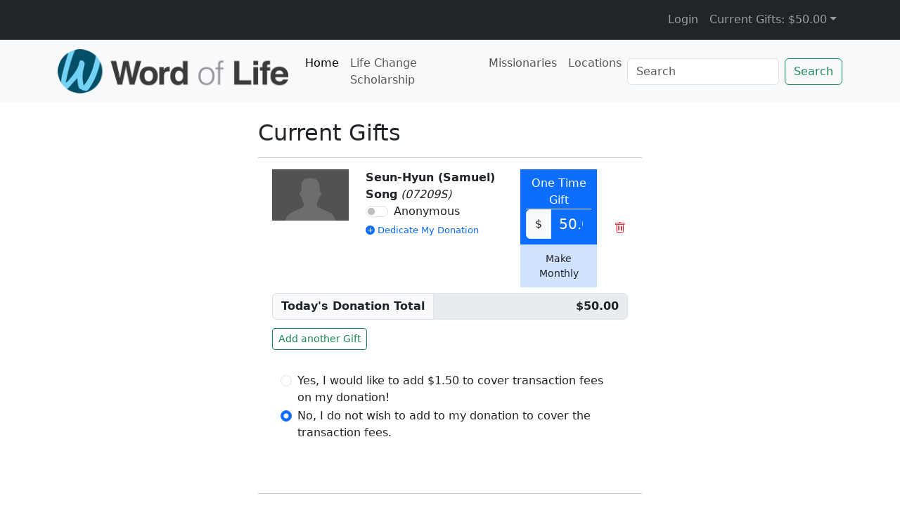

--- FILE ---
content_type: text/html; charset=UTF-8
request_url: https://give.wol.org/07209S?amt=50
body_size: 13814
content:
<!doctype html>
<html lang="en">
<head>
	<meta charset="utf-8">
	<meta name="viewport" content="width=device-width, initial-scale=1, shrink-to-fit=no">

	<link href="https://cdn.jsdelivr.net/npm/bootstrap@5.3.0/dist/css/bootstrap.min.css" rel="stylesheet" integrity="sha384-9ndCyUaIbzAi2FUVXJi0CjmCapSmO7SnpJef0486qhLnuZ2cdeRhO02iuK6FUUVM" crossorigin="anonymous">
	<script src="https://code.jquery.com/jquery-3.6.0.min.js" integrity="sha256-/xUj+3OJU5yExlq6GSYGSHk7tPXikynS7ogEvDej/m4=" crossorigin="anonymous"></script>
	<script src="https://cdn.jsdelivr.net/npm/bootstrap@5.3.0/dist/js/bootstrap.bundle.min.js" integrity="sha384-geWF76RCwLtnZ8qwWowPQNguL3RmwHVBC9FhGdlKrxdiJJigb/j/68SIy3Te4Bkz" crossorigin="anonymous"></script>
	<script src="https://cdnjs.cloudflare.com/ajax/libs/bootbox.js/6.0.0/bootbox.min.js" integrity="sha512-oVbWSv2O4y1UzvExJMHaHcaib4wsBMS5tEP3/YkMP6GmkwRJAa79Jwsv+Y/w7w2Vb/98/Xhvck10LyJweB8Jsw==" crossorigin="anonymous" referrerpolicy="no-referrer"></script>
	<link rel="stylesheet" href="https://cdn.jsdelivr.net/npm/bootstrap-icons@1.10.5/font/bootstrap-icons.css">
	<script src='https://www.google.com/recaptcha/api.js'></script>
	<script src='https://cdnjs.cloudflare.com/ajax/libs/easy-pie-chart/2.1.6/jquery.easypiechart.js'></script>
	<script src="/template.js?2025.06.03.15.43"></script>
	<script type="text/javascript" src="/js/moment.js"></script>
	<style type="text/css">
.chart {
  position: relative;
  display: inline-block;
  width: 200px;
  height: 200px;
  text-align: center;
}
.chart canvas {
  position: absolute;
  top: 0;
  left: 0;
}
.percent {
  display: inline-block;
  padding-top: 35px;
  padding-left: 25px;
  z-index: 2;
  font-size: 49px;
}
.percent:after {
  content: '%';
  margin-left: 0.1em;
  font-size: .8em;
}
	</style>
	
	<title>Giving - Word of Life Fellowship, Inc.</title>
	<link rel="shortcut icon" href="https://www.wol.org/favicon.ico" type="image/x-icon" />
</head>
<body>
	<div id="loginbox"></div>
	<div id="editrecurringgift"></div>
	<nav class="navbar navbar-expand bg-dark border-bottom border-bottom-dark" data-bs-theme="dark">
		<div class="container">
			<ul class="navbar-nav ms-auto">
				<li class="nav-item">
					<a class="nav-link" href="/profile" class="iconed user">Login</a>
			</li>
			<ul class="navbar-nav ">
				<li class="nav-item dropdown">
					<a role="button" data-toggle="dropdown" aria-haspopup="true" aria-expanded="false" class="dropdown-toggle nav-link" href="/giveto/" id="wolcart_summary_content2">Current Gifts: <span id="givetotalamt">$0.00</span></a>
					<div class="dropdown-menu dropdown-menu-lg-right p-2" aria-labelledby="wolcart_summary_content2" id="wolcart_summary_content2a" style="width: 400px;"></div>
				</li>
			</ul>
</ul>
		</div>
	</nav>

	<nav class="navbar navbar-expand-lg bg-body-tertiary">
		<div class="container">
			<a class="navbar-brand" href="#">
				<img src="/images/WOL_logo_horizontal_65px.fw.png" alt="Word of Life" class="img-fluid">
			</a>
			<button class="navbar-toggler" type="button" data-bs-toggle="collapse" data-bs-target="#navbarSupportedContent2" aria-controls="navbarSupportedContent2" aria-expanded="false" aria-label="Toggle navigation">
				<span class="navbar-toggler-icon"></span>
			</button>
			<div class="collapse navbar-collapse" id="navbarSupportedContent2">
				<ul class="navbar-nav me-auto mb-2 mb-lg-0">
					<li class="nav-item">
						<a class="nav-link active" aria-current="page" href="/">Home</a>
					</li>
					<li class="nav-item">
						<a class="nav-link" href="/lifechange">Life Change Scholarship</a>
					</li>
					<li class="nav-item">
						<a class="nav-link" href="/missionaries">Missionaries</a>
					</li>
					<li class="nav-item">
						<a class="nav-link" href="/locations">Locations</a>
					</li>
				</ul>
				<form class="d-flex" role="search" method="get" action="/missionarysearch">
					<input class="form-control me-2" type="search" placeholder="Search" aria-label="Search"  name="projectname">
					<button class="btn btn-outline-success" type="submit">Search</button>
				</form>
			</div>
		</div>
	</nav>
<br />
<div class="container">
	<div class="row">
		<div class="col-md-3">
		</div>
		<div class="col">
	<form method="post" action="/giveto/" id="DonationForm" name="DonationForm">
		<input type="hidden" name="token[gift]" value="91be11fe2917e68d87a0af7a1d654766" />
		<input type="hidden" name="motvcode" value="" />
		<h2>Current Gifts</h2>
		<hr>
		<div class="row m-2">
			<div class="col-sm-3 col-md-3">
				<img src="https://api.wol.org/im/1.0/photo//large/" class="img-fluid" />
			</div>

			<div class="col-sm-3 col-md-5">
				<input type="hidden" name="fundid_313215" value="07209S" />
				<input type="hidden" name="projectname_313215" value="Seun-Hyun (Samuel) Song" />
				<input type="hidden" name="motvcode_313215" value="" />
				<input type="hidden" name="pledgecode_313215" value="" />
				<input type="hidden" name="premium_313215" value="" />

				<strong>Seun-Hyun (Samuel) Song</strong> <em>(07209S)</em><br />

				<div class="form-check form-switch">
					<input class="form-check-input updateanonymous" type="checkbox" role="switch" id="anonymous_313215"  name="anonymous_313215" value="1" data-id="313215">
					<label class="form-check-label" for="anonymous_313215">Anonymous</label>
				</div>
				<input type="hidden" id="recurringchange_313215" name="recurringchange_313215" value="0" class="recurringchange" />
				<input type="hidden" name="recurring_313215" value="onetime" class="recurringonetime" />
				<input type="hidden" name="recurringyear_313215" value="1999" />
				<input type="hidden" name="recurringmonth_313215" value="11" />
				<input type="hidden" name="recurringday_313215" value="30" />
				<span id="recurringtext_313215">
				</span>
				<span id="givingchange_313215">
				</span>
				<span style="font-size: .8rem;"><a href="" onClick="return dedicateMyDonation( 313215 );" class="link-underline link-underline-opacity-0"><i class="bi bi-plus-circle-fill"></i> Dedicate My Donation</a><span id="dedicate313215"></span></span>
			</div>
			
			<div style="text-align: right;" class="col-sm-3 col-md-3">
				<div class="bg-primary text-white p-2 text-center">
					<div id="btnheader313215" class="fs-6 border-bottom">One Time Gift</div>
					<div style="font-size: 1.5rem;" class="input-group">
						<span class="input-group-text">$</span>
						<input type="text" id="gift_313215" name="gift_313215" size="6" value="50.00" class="form-control text-center" style="background-color: transparent; border: 0; color: white; font-size: 1.25rem;" onChange="return modifyGiftAmount( 313215, this.value );" onfocus="document.getElementById('gift_313215').style.backgroundColor = 'white'; document.getElementById('gift_313215').style.color = 'black';" onblur="document.getElementById('gift_313215').style.backgroundColor = 'transparent';  document.getElementById('gift_313215').style.color = 'white';"/>
					</div>
				</div>
				<div class="bg-primary-subtle text-white p-2 text-center">
					<div id="btnmonthly313215" class="fs-6 border-top bg-primary-subtle" style=""><button type="button" class="btn p-0" style="font-size: .9rem;" onClick="return setRecurringGift( 313215 );">Make Monthly</button></div>
					<div id="btnonetime313215" class="fs-6 border-top bg-primary-subtle" style="display: none;"><button type="button" class="btn p-0" style="font-size: .9rem;" onClick="return removeRecurringDate( 313215 );">Make One Time</button></div>
				</div>
			</div>
			<div class="col-sm-1 col-md-1 d-flex align-items-center">
				<a href="" onClick="return removeGift( this, 313215 );"><i class="bi bi-trash text-danger"></i></a>
			</div>
		</div>
		<div class="row m-2">
			<div class="col-12" >
				<!-- div class="input-group mb-1" style="">
					<span class="input-group-text" id="onetimetotaldesc">One Time Giving</span>
					<input id="onetimetotal" type="text" class="form-control text-end" value="$50.00" aria-label="Non-Recurring Giving" aria-describedby="onetimetotaldesc" disabled>
				</div -->

				<!-- div class="input-group mb-1" style="">
					<span class="input-group-text" id="monthlytotaldesc">Monthly Recurring Giving</span>
					<input id="monthlytotal" type="text" class="form-control text-end" value="$0.00" aria-label="Non-Recurring Giving" aria-describedby="monthlytotaldesc" disabled>
				</div -->

				<div class="input-group mb-1" style="display: none;" id="carttransactionfees">
					<span class="input-group-text">Transaction fees</span>
					<input id="processingfeestotal" type="text" class="form-control text-end" aria-label="Text input with checkbox" value="$0.00" disabled>
				</div>

				<div class="input-group mb-1">
					<span class="input-group-text" id="monthlytotaldesc"><strong>Today's Donation Total</strong></span>
					<input id="gifttotal" type="text" class="form-control text-end" style="font-weight: bold;" value="$50.00" aria-label="Non-Recurring Giving" aria-describedby="monthlytotaldesc" disabled>
				</div>
				
			</div>
			<div class="col-1 text-right">

				
			</div>
		</div>
		<div class="row m-2">
			<div class="col-12 text-right">
				<a href="/missionaries" class="btn btn-sm btn-outline-success">Add another Gift</a>
			</div>
		</div>
		<div class="row m-3 p-3">
			<div class="form-check">
				<input class="form-check-input" type="radio" name="transactionpayfee" id="transactionpayfee" value="1"  onClick="transactionpayfeetoggle( this );">
				<label class="form-check-label" for="transactionpayfee" id="transactionpayhtml">
				Yes, I would like to add $1.50 to cover transaction fees on my donation!
				</label>
			</div>
			<div class="form-check">
				<input class="form-check-input" type="radio" name="transactionpayfee" id="transactionpayfee0" value="0" checked onClick="transactionpayfeetoggle( this );">
				<label class="form-check-label" for="transactionpayfee0">
				No, I do not wish to add to my donation to cover the transaction fees.
				</label>
			</div>

		</div>
		<br />
		<input type="hidden" name="gifttotalamt" id="gifttotalamt" value="50" />

		<hr class="vertical-space2">

		<div class="row">
			<div id="accountinfoarea" class="col-sm">
				<h3>Account Information</h3>
				<input type="hidden" name="accountinfo" id="accountinfo" value="haveaccount" />
				<p id="accountinfodetails" style="display: none;">You are signed in as .<br />
				Not ? <a href="/logout?g=cart">Sign out</a>.</p>
				<p id="accountinfoarearecur" style="display: none;">For Recurring Gifts please <a href="/profile?g=cart" class="btn btn-sm btn-outline-success">Login</a> or <a href="/newaccount?g=cart" class="btn btn-sm btn-outline-success">Create an Account</a> before sending in your donation.</p>
				<p id="accountinfoarearecur2" style="">You are not currently logged in.  If you have an account you can login here: <a href="/profile?g=cart" class="btn btn-sm btn-outline-success">Login</a> or you can <a href="/newaccount?g=cart" class="btn btn-sm btn-outline-success">Create an Account</a></p>
				<input type="hidden" name="kmsaccount" size="8" maxlength="7" value="" />
				<input type="hidden" name="loggedin" value="0" />
				<input type="hidden" name="newaccountnotavailable" value="0" />
				<!-- !END ACCOUNT INFORMATION -->
			</div>
		</div>
		<div class="row">
			<div id="personalinformation" class="col-sm" style="">
			<!-- !END PAYMENT INFORMATION -->
			<!-- !BEGIN PERSONAL INFORMATION -->
				<h3 class="mex-title-give">Personal Information</h3>
				<div id="notloggedinbillinginfo" >
					<p>Please provide us your billing information.</p>
					<hr class="vertical-space1">
					<div class="row">
						<div class="col-sm">
							<div class="mb-3">
								<label for="FirstName">First Name <span style="color: red;">*</span></label>
								<input type="text" class="form-control" id="FirstName" name="FirstName" placeholder="Enter First Name" value="">
							</div>
						</div>
						<div class="col-sm">
							<div class="mb-3">
								<label for="LastName">Last Name <span style="color: red;">*</span></label>
								<input type="text" class="form-control" id="LastName" name="LastName" placeholder="Enter Last Name" value="">
							</div>
						</div>
					</div>

					<div class="row">
						<div class="col-sm">
							<div class="mb-3">
								<label for="Organization">Organization, if this is for a business, church or other organization </label>
								<input type="text" class="form-control" id="Organization" name="Organization" placeholder="Enter Organization Name" value="">
							</div>
						</div>
					</div>

					<div class="row">
						<div class="col-sm">
							<div class="mb-3">
								<label for="Country">Country <span style="color: red;">*</span></label>
								<select class="form-control" id="Country" name="Country" onchange="checkCountry( this.value, this );">
									<option selected="selected" value="">Select Country</option>
									<option value="1" >Afghanistan</option>
									<option value="2" >Albania</option>
									<option value="3" >Algeria</option>
									<option value="214" >American Samoa</option>
									<option value="4" >Andorra</option>
									<option value="5" >Angola</option>
									<option value="6" >Antigua & Barbuda</option>
									<option value="7" >Argentina</option>
									<option value="8" >Armenia</option>
									<option value="9" >Aruba</option>
									<option value="10" >Australia</option>
									<option value="11" >Austria</option>
									<option value="12" >Azerbaijan</option>
									<option value="13" >Bahamas</option>
									<option value="14" >Bahrain</option>
									<option value="15" >Bangladesh</option>
									<option value="16" >Barbados</option>
									<option value="17" >Belarus</option>
									<option value="18" >Belgium</option>
									<option value="19" >Belize</option>
									<option value="20" >Benin</option>
									<option value="21" >Bermuda</option>
									<option value="22" >Bhutan</option>
									<option value="23" >Bolivia</option>
									<option value="24" >Bosnia and Herzegovina</option>
									<option value="25" >Botswana</option>
									<option value="26" >Brazil</option>
									<option value="27" >Brunei Darussalm</option>
									<option value="28" >Bulgaria</option>
									<option value="29" >Burkina Faso</option>
									<option value="31" >Burundi</option>
									<option value="32" >Cambodia</option>
									<option value="33" >Cameroon</option>
									<option value="34" >Canada</option>
									<option value="35" >Cape Verde</option>
									<option value="203" >Cayman Islands</option>
									<option value="36" >Central African Republic</option>
									<option value="37" >Chad</option>
									<option value="38" >Chile</option>
									<option value="39" >China</option>
									<option value="40" >Colombia</option>
									<option value="41" >Comoros</option>
									<option value="43" >Congo, Republic of the</option>
									<option value="44" >Costa Rica</option>
									<option value="45" >Côte d'Ivoire</option>
									<option value="46" >Croatia</option>
									<option value="47" >Cuba</option>
									<option value="48" >Cyprus</option>
									<option value="49" >Czechia (Czech Republic)</option>
									<option value="42" >Democratic Republic of the Congo</option>
									<option value="50" >Denmark</option>
									<option value="51" >Djibouti</option>
									<option value="52" >Dominica</option>
									<option value="53" >Dominican Republic</option>
									<option value="215" >East Timor (Timor-Leste)</option>
									<option value="54" >Ecuador</option>
									<option value="55" >Egypt</option>
									<option value="56" >El Salvador</option>
									<option value="202" >England</option>
									<option value="57" >Equatorial Guinea</option>
									<option value="58" >Eritrea</option>
									<option value="59" >Estonia</option>
									<option value="60" >Ethiopia</option>
									<option value="61" >Fiji</option>
									<option value="62" >Finland</option>
									<option value="63" >France</option>
									<option value="64" >French Guiana</option>
									<option value="65" >Gabon</option>
									<option value="66" >Gambia</option>
									<option value="67" >Georgia</option>
									<option value="68" >Germany</option>
									<option value="69" >Ghana</option>
									<option value="70" >Greece</option>
									<option value="71" >Grenada</option>
									<option value="72" >Guatemala</option>
									<option value="73" >Guinea</option>
									<option value="74" >Guinea-Bissau</option>
									<option value="75" >Guyana</option>
									<option value="76" >Haiti</option>
									<option value="77" >Honduras</option>
									<option value="78" >Hungary</option>
									<option value="79" >Iceland</option>
									<option value="80" >India</option>
									<option value="81" >Indonesia</option>
									<option value="82" >Iran</option>
									<option value="83" >Iraq</option>
									<option value="84" >Ireland</option>
									<option value="85" >Israel</option>
									<option value="86" >Italy</option>
									<option value="87" >Jamaica</option>
									<option value="88" >Japan</option>
									<option value="89" >Jordan</option>
									<option value="90" >Kazakhstan</option>
									<option value="91" >Kenya</option>
									<option value="92" >Kiribati</option>
									<option value="216" >Korea, North</option>
									<option value="217" >Kosovo</option>
									<option value="95" >Kuwait</option>
									<option value="96" >Kyrgyzstan</option>
									<option value="97" >Laos</option>
									<option value="98" >Latvia</option>
									<option value="99" >Lebanon</option>
									<option value="100" >Lesotho</option>
									<option value="101" >Liberia</option>
									<option value="102" >Libya</option>
									<option value="103" >Liechtenstein</option>
									<option value="104" >Lithuania</option>
									<option value="105" >Luxembourg</option>
									<option value="106" >Macedonia</option>
									<option value="107" >Madagascar</option>
									<option value="108" >Malawi</option>
									<option value="109" >Malaysia</option>
									<option value="110" >Maldives</option>
									<option value="111" >Mali</option>
									<option value="112" >Malta</option>
									<option value="113" >Marshall Islands</option>
									<option value="114" >Mauritania</option>
									<option value="115" >Mauritius</option>
									<option value="116" >Mexico</option>
									<option value="117" >Micronesia</option>
									<option value="118" >Moldova</option>
									<option value="119" >Monaco</option>
									<option value="120" >Mongolia</option>
									<option value="218" >Montenegro</option>
									<option value="121" >Morocco</option>
									<option value="122" >Mozambique</option>
									<option value="30" >Myanmar (formerly Burma)</option>
									<option value="123" >Namibia</option>
									<option value="124" >Nauru</option>
									<option value="125" >Nepal</option>
									<option value="126" >Netherlands</option>
									<option value="127" >Netherlands-Antilles</option>
									<option value="128" >New Zealand</option>
									<option value="129" >Nicaragua</option>
									<option value="130" >Niger</option>
									<option value="131" >Nigeria</option>
									<option value="212" >Northeast Asia</option>
									<option value="132" >Norway</option>
									<option value="133" >Oman</option>
									<option value="134" >Pakistan</option>
									<option value="135" >Palau</option>
									<option value="136" >Panama</option>
									<option value="137" >Papua New Guinea</option>
									<option value="138" >Paraguay</option>
									<option value="139" >Peru</option>
									<option value="140" >Philippines</option>
									<option value="141" >Poland</option>
									<option value="142" >Portugal</option>
									<option value="143" >Puerto Rico</option>
									<option value="144" >Qatar</option>
									<option value="145" >Romania</option>
									<option value="146" >Russia</option>
									<option value="147" >Rwanda</option>
									<option value="148" >Saint Kitts and Nevis</option>
									<option value="149" >Saint Lucia</option>
									<option value="150" >Saint Vincent & The Grenadines</option>
									<option value="151" >Samoa</option>
									<option value="152" >San Marino</option>
									<option value="153" >Sao Tome & Principe</option>
									<option value="154" >Saudi Arabia</option>
									<option value="155" >Senegal</option>
									<option value="156" >Serbia</option>
									<option value="157" >Seychelles</option>
									<option value="158" >Sierra Leone</option>
									<option value="159" >Singapore</option>
									<option value="211" >Sint Maarten</option>
									<option value="160" >Slovakia</option>
									<option value="161" >Slovenia</option>
									<option value="162" >Solomon Islands</option>
									<option value="163" >Somalia</option>
									<option value="164" >South Africa</option>
									<option value="93" >South Korea</option>
									<option value="213" >South Pacific</option>
									<option value="219" >South Sudan</option>
									<option value="165" >Spain</option>
									<option value="166" >Sri Lanka</option>
									<option value="167" >Sudan</option>
									<option value="168" >Suriname</option>
									<option value="169" >Swaziland</option>
									<option value="170" >Sweden</option>
									<option value="171" >Switzerland</option>
									<option value="172" >Syria</option>
									<option value="173" >Taiwan</option>
									<option value="174" >Tajikistan</option>
									<option value="175" >Tanzania</option>
									<option value="176" >Thailand</option>
									<option value="177" >Togo</option>
									<option value="178" >Tonga</option>
									<option value="179" >Trinidad & Tobago</option>
									<option value="180" >Tunisia</option>
									<option value="181" >Turkey</option>
									<option value="182" >Turkmenistan</option>
									<option value="183" >Tuvalu</option>
									<option value="184" >Uganda</option>
									<option value="185" >Ukraine</option>
									<option value="186" >United Arab Emirates</option>
									<option value="187" >United Kingdom</option>
									<option value="188" >United States</option>
									<option value="221" >United States Minor Outlying Islands</option>
									<option value="189" >Uruguay</option>
									<option value="220" >US Virgin Islands</option>
									<option value="190" >Uzbekistan</option>
									<option value="191" >Vanuatu</option>
									<option value="192" >Vatican City</option>
									<option value="193" >Venezuela</option>
									<option value="194" >Vietnam</option>
									<option value="195" >Western Sahara</option>
									<option value="196" >Yemen</option>
									<option value="197" >Yugoslavia</option>
									<option value="198" >Zaire</option>
									<option value="199" >Zambia</option>
									<option value="200" >Zimbabwe</option>
								</select>
							</div>
						</div>
					</div>

					<div class="row">
						<div class="col-sm">
							<div class="mb-3">
								<label for="Address1">Address Line 1 <span style="color: red;">*</span></label>
								<input type="text" class="form-control" id="Address1" name="Address1" placeholder="Enter Address Line 1" value="">
							</div>
						</div>
						<div class="col-sm">
							<div class="mb-3">
								<label for="Address2">Address Line 2</label>
								<input type="text" class="form-control" id="Address2" name="Address2" placeholder="Enter Address Line 2" value="">
							</div>
						</div>
					</div>
					
					<div class="row">
						<div class="col-sm">
							<div class="mb-3">
								<label for="City">City <span style="color: red;">*</span></label>
								<input type="text" class="form-control" id="City" name="City" placeholder="Enter City" value="">
							</div>
						</div>
						<div class="col-sm">
							<div class="mb-3">
								<label for="statedropdown">State <span style="color: red;" id="statereq">*</span></label>
								<select style="margin-bottom:20px; display:none;" name="State" id="statedropdown" class="form-control" >
									<option selected="selected" value="">Select State</option>
									<option value="AL" >Alabama</option>
									<option value="AK" >Alaska</option>
									<option value="AZ" >Arizona</option>
									<option value="AR" >Arkansas</option>
									<option value="AE" >Armed Forces Europe</option>
									<option value="AP" >Armed Forces Pacific</option>
									<option value="CA" >California</option>
									<option value="CO" >Colorado</option>
									<option value="CT" >Connecticut</option>
									<option value="DE" >Delaware</option>
									<option value="DC" >District of Columbia</option>
									<option value="FL" >Florida</option>
									<option value="GA" >Georgia</option>
									<option value="HI" >Hawaii</option>
									<option value="ID" >Idaho</option>
									<option value="IL" >Illinois</option>
									<option value="IN" >Indiana</option>
									<option value="IA" >Iowa</option>
									<option value="KS" >Kansas</option>
									<option value="KY" >Kentucky</option>
									<option value="LA" >Louisiana</option>
									<option value="ME" >Maine</option>
									<option value="MD" >Maryland</option>
									<option value="MA" >Massachusetts</option>
									<option value="MI" >Michigan</option>
									<option value="MN" >Minnesota</option>
									<option value="MS" >Mississippi</option>
									<option value="MO" >Missouri</option>
									<option value="MT" >Montana</option>
									<option value="NE" >Nebraska</option>
									<option value="NV" >Nevada</option>
									<option value="NH" >New Hampshire</option>
									<option value="NJ" >New Jersey</option>
									<option value="NM" >New Mexico</option>
									<option value="NY" >New York</option>
									<option value="NC" >North Carolina</option>
									<option value="ND" >North Dakota</option>
									<option value="OH" >Ohio</option>
									<option value="OK" >Oklahoma</option>
									<option value="OR" >Oregon</option>
									<option value="PA" >Pennsylvania</option>
									<option value="RI" >Rhode Island</option>
									<option value="SC" >South Carolina</option>
									<option value="SD" >South Dakota</option>
									<option value="TN" >Tennessee</option>
									<option value="TX" >Texas</option>
									<option value="UT" >Utah</option>
									<option value="VT" >Vermont</option>
									<option value="VA" >Virginia</option>
									<option value="WA" >Washington</option>
									<option value="WV" >West Virginia</option>
									<option value="WI" >Wisconsin</option>
									<option value="WY" >Wyoming</option>
								</select><input type="text" name="statetxt" id="statetext" value=""  class="form-control" />
							</div>
						</div>
					</div>
				
					<div class="row">
						<div class="col-sm">
							<div class="mb-3">
								<label for="ZipCode">Zip/Postal Code <span style="color: red;">*</span></label>
								<input type="text" class="form-control" id="ZipCode" name="ZipCode" placeholder="Enter Zip Code" value="">
							</div>
						</div>
					</div>
					<div class="row">
						<div id="nonuscountrymsg" class="col-sm" style="">
							<br />
							<p>Since you have selected a country other than the United States, if you are not a citizen of the United States and you need a receipt for tax purposes, please send your gift to the <a href="http://missions.wol.org/locations">Word of Life address in your country of residence</a>.  Please note, all gifts are processed in US Dollars.</p>
							<br />
						</div>
						<div id="canadamessage" class="col-sm" style="display:none; padding: 10px; border: 1px solid red; margin-bottom: 1em;">
							<img src="/images/Canadian_Flag.gif" width="50" height="33" alt="Canadian Flag" style="float: left; margin: 3px;" />
							<p>For Canadian donations, please go to the <a href="http://www.wol.ca/donate/">Word of Life Canada giving page at http://www.wol.ca/donate/</a> or check this box <input type="checkbox" name="canadanoreceipt" value="1" /> to acknowledge that you will not receive a receipt that is valid for tax purposes, but still wish to give through this site.</p>
						</div>
					</div>
				
					<div class="row">
						<div class="col-sm">
							<div class="mb-3">
								<label for="email">E-mail <span style="color: red;">*</span></label>
								<input type="email" class="form-control" id="email" name="email" placeholder="Enter Email" value="">
							</div>
						</div>
						<div class="col-sm">
							<div class="mb-3">
								<label for="phone">Phone <span style="color: red;">*</span></label>
								<input type="text" class="form-control" id="phone" name="phone" placeholder="Enter Phone" value="">
							</div>
						</div>
					</div>
				</div>
			</div><!-- !End of Personal Information -->
		</div>
		<div class="row">
			<div class="col-sm" id="paymentinformation" style="">
				<h3 class="mex-title-give">Payment Information</h3>
				<div id="payinfo">
						<input type="hidden" name="paymentby" value="new" />
				</div><!-- !end of payinfo -->

				<div id="newpaymentmethod" >
					<div class="mb-3">
						<div id="paymentmethods" class="btn-group" role="group" aria-label="Basic radio toggle button group">
							<label class="btn btn-secondary" >
								Pay by:
							</label>
							<input type="radio" class="btn-check" id="paymentmethod1" name="paymentmethod" value="creditcard" autocomplete="off" onchange="$( '#checkarea' ).hide(); $( '#creditcardarea' ).show();" onclick="togglePaymentMethod( 'creditcard' );" aria-pressed="true" checked>
							<label class="btn btn-outline-primary" for="paymentmethod1">Credit Card</label>

							<input type="radio" class="btn-check" name="paymentmethod" id="paymentmethod2" value="check" autocomplete="off" onchange="$( '#checkarea' ).show(); $( '#creditcardarea' ).hide();" onclick="togglePaymentMethod( 'check' );" >
							<label class="btn btn-outline-primary" for="paymentmethod2">Check</label>
						</div>
					</div>
					
					<div id="checkarea" style="display: none;" >
						<p>Please note ACH is only available for bank accounts located at banks within the United States.</p>

						<div class="input-group mb-3">
							<label for="nameonaccount" class="input-group-text">Name on Account</label>
							<input type="text" class="form-control" id="nameonaccount" name="nameonaccount" maxlength="100" value="">
							<div class="invalid-feedback" id="nameonaccount_invalid">
								Please provide the name on the account
							</div>
						</div>

						<div class="input-group mb-3">
							<label for="routingnumber" class="input-group-text">Routing Number</label>
							<input type="text" class="form-control" id="routingnumber" name="routingnumber" maxlength="9" autocomplete="off" value="">
							<div class="invalid-feedback" id="routingnumber_invalid">
								Please provide a routing number
							</div>
						</div>

						<div class="input-group mb-3">
							<label for="accountnumber" class="input-group-text">Account Number</label>
							<input type="text" class="form-control" id="accountnumber" name="accountnumber" maxlength="17" autocomplete="off" value="">
							<div class="invalid-feedback" id="accountnumber_invalid">
								Please provide an account number
							</div>
						</div>
					</div>
					
					<div id="creditcardarea"  >
						<p>Please note, at this time, we can only accept Discover, Mastercard and Visa credit cards</p>
						<input type="hidden" id="cardtype" name="cardtype" value="selectone">
						<div class="input-group mb-3">
							<label for="creditcardname" class="input-group-text">Name on card</label>
							<input type="text" class="form-control" id="creditcardname" name="creditcardname" placeholder="Enter Name on Card" value="">
							<span style="color: red;" class="input-group-text">*</span>
						</div>

						<div class="input-group mb-3 has-validation">
							<label for="ccnum" class="input-group-text">Credit Card</label>
							<input type="text" class="form-control" id="ccnum" name="ccnum5981283" maxlength="19" autocomplete="off">
							<span class="input-group-text" style="background-color: white !important;">
								<svg id="ccvisa" style="display: none;" width="56" height="32" viewBox="0 0 56 32" fill="none" xmlns="http://www.w3.org/2000/svg">
									<path d="M34.4822 9C35.7984 9 36.8628 9.30277 37.5338 9.57698L37.0711 12.5034L36.7634 12.3595C36.1478 12.0855 35.3351 11.8117 34.229 11.8406C32.8857 11.8406 32.2833 12.4314 32.2694 13.0082C32.2694 13.6427 32.9981 14.0608 34.1881 14.6809C36.1483 15.6468 37.0575 16.829 37.044 18.3717C37.0164 21.1832 34.6923 23 31.1224 23C29.596 22.9854 28.1258 22.6532 27.3279 22.2787L27.804 19.2365L28.252 19.4531C29.358 19.9582 30.0859 20.1739 31.4442 20.1739C32.4238 20.1739 33.474 19.7554 33.4874 18.8475C33.4874 18.2564 33.04 17.8235 31.7237 17.1603C30.4358 16.5113 28.7139 15.4301 28.7418 13.4836C28.7564 10.8453 31.1224 9 34.4822 9Z" fill="#00579F"/>
									<path d="M21.7979 22.798H25.2002L27.3281 9.24567H23.9259L21.7979 22.798Z" fill="#00579F"/>
									<path fill-rule="evenodd" clip-rule="evenodd" d="M46.2554 9.24567H43.6238C42.8122 9.24567 42.1956 9.49056 41.8455 10.3701L36.7918 22.7978H40.3617C40.3617 22.7978 40.9495 21.1252 41.0758 20.7649H45.4441C45.5417 21.2407 45.85 22.7978 45.85 22.7978H49.0002L46.2554 9.24567ZM42.0557 17.9969C42.3359 17.2183 43.4141 14.2051 43.4141 14.2051C43.4084 14.2168 43.4529 14.0896 43.5191 13.9007C43.6167 13.6219 43.7616 13.2083 43.8617 12.9076L44.0995 14.0753C44.0995 14.0753 44.7438 17.3193 44.8837 17.9969H42.0557Z" fill="#00579F"/>
									<path d="M15.6242 18.4871L18.9561 9.24567H22.5538L17.206 22.7837H13.6081L10.5562 10.9321C12.7121 12.1005 14.644 14.4502 15.2601 16.6128L15.6242 18.4871Z" fill="#00579F"/>
									<path d="M12.53 9.24566H7.056L7 9.51949C11.27 10.6441 14.098 13.355 15.2599 16.6134L14.0699 10.3849C13.874 9.5193 13.2719 9.27421 12.53 9.24566Z" fill="#FAA61A"/>
									<rect x="0.5" y="0.5" width="55" height="31" rx="5.5" stroke="#DFE3E6"/>
								</svg>
								<svg id="ccvisabw" style="display: none;" width="56" height="32" viewBox="0 0 56 32" fill="none" xmlns="http://www.w3.org/2000/svg">
									<rect x="0.5" y="0.5" width="55" height="31" rx="5.5" fill="white"/>
									<path d="M37.5336 9.57698C36.8626 9.30277 35.7982 9 34.4821 9C31.1222 9 28.7562 10.8453 28.7417 13.4836C28.7138 15.4301 30.4356 16.5113 31.7235 17.1603C33.0398 17.8235 33.4872 18.2564 33.4872 18.8475C33.4738 19.7554 32.4236 20.1739 31.444 20.1739C30.0857 20.1739 29.3579 19.9582 28.2518 19.4531L27.8038 19.2365L27.3277 22.2787C28.1256 22.6532 29.5958 22.9854 31.1222 23C34.6921 23 37.0162 21.1832 37.0438 18.3717C37.0574 16.829 36.1481 15.6468 34.1879 14.6809C32.9979 14.0608 32.2692 13.6427 32.2692 13.0082C32.2831 12.4314 32.8856 11.8406 34.2288 11.8406C35.3349 11.8117 36.1476 12.0855 36.7632 12.3595L37.0709 12.5034L37.5336 9.57698Z" fill="#687076"/>
									<path d="M25.2 22.798H21.7977L23.9258 9.24567H27.3279L25.2 22.798Z" fill="#687076"/>
									<path fill-rule="evenodd" clip-rule="evenodd" d="M46.2552 9.24567H43.6236C42.812 9.24567 42.1955 9.49056 41.8453 10.3701L36.7916 22.7978H40.3616C40.3616 22.7978 40.9493 21.1252 41.0756 20.7649H45.4439C45.5415 21.2407 45.8498 22.7978 45.8498 22.7978H49L46.2552 9.24567ZM42.0555 17.9969C42.3357 17.2183 43.4139 14.2051 43.4139 14.2051C43.4082 14.2168 43.4527 14.0896 43.5189 13.9007L43.5193 13.8995C43.617 13.6206 43.7615 13.2079 43.8615 12.9076L44.0993 14.0753C44.0993 14.0753 44.7436 17.3193 44.8835 17.9969H42.0555Z" fill="#687076"/>
									<path d="M18.9559 9.24567L15.624 18.4871L15.2599 16.6128L15.2595 16.6117L14.0699 10.3849C13.874 9.5193 13.2719 9.27422 12.53 9.24567H7.056L7 9.5195C8.33508 9.87113 9.52918 10.3778 10.5755 11.0078L13.6079 22.7837H17.2058L22.5536 9.24567H18.9559Z" fill="#687076"/>
									<rect x="0.5" y="0.5" width="55" height="31" rx="5.5" stroke="#687076"/>
								</svg>
								<svg id="ccmastercard" style="display: none;" width="56" height="32" viewBox="0 0 56 32" fill="none" xmlns="http://www.w3.org/2000/svg">
									<path d="M28.0166 22.85C26.4261 24.1907 24.3629 25 22.1084 25C17.078 25 13 20.9706 13 16C13 11.0294 17.078 7 22.1084 7C24.3629 7 26.4261 7.80934 28.0166 9.15001C29.6071 7.80934 31.6703 7 33.9248 7C38.9552 7 43.0331 11.0294 43.0331 16C43.0331 20.9706 38.9552 25 33.9248 25C31.6703 25 29.6071 24.1907 28.0166 22.85Z" fill="#ED0006"/>
									<path d="M28.0166 22.8499C29.975 21.1992 31.2168 18.7429 31.2168 16C31.2168 13.2571 29.975 10.8008 28.0166 9.15005C29.6071 7.80935 31.6703 7 33.9248 7C38.9553 7 43.0332 11.0294 43.0332 16C43.0332 20.9706 38.9553 25 33.9248 25C31.6703 25 29.6071 24.1906 28.0166 22.8499Z" fill="#F9A000"/>
									<path d="M28.0166 22.85C29.975 21.1992 31.2168 18.7429 31.2168 16C31.2168 13.2571 29.975 10.8008 28.0166 9.15004C26.0582 10.8008 24.8164 13.2571 24.8164 16C24.8164 18.7429 26.0582 21.1992 28.0166 22.85Z" fill="#FF5E00"/>
									<rect x="0.5" y="0.5" width="55" height="31" rx="5.5" stroke="#DFE3E6"/>
								</svg>
								<svg id="ccmastercardbw" style="display: none;" width="56" height="32" viewBox="0 0 56 32" fill="none" xmlns="http://www.w3.org/2000/svg">
									<rect x="0.5" y="0.5" width="55" height="31" rx="5.5" fill="white"/>
									<path d="M27.9524 8.92773C27.8331 9.01855 27.7168 9.1123 27.6025 9.20898C25.6552 10.8594 24.4229 13.2881 24.4229 16C24.4229 18.7109 25.6552 21.1396 27.6025 22.79C27.7168 22.8867 27.8331 22.9805 27.9524 23.0723C28.0707 22.9805 28.1881 22.8867 28.3024 22.79C30.2486 21.1396 31.482 18.7109 31.482 16C31.482 13.2881 30.2486 10.8594 28.3024 9.20898C28.1881 9.1123 28.0707 9.01855 27.9524 8.92773ZM33.6628 7C31.7717 7 30.012 7.55371 28.548 8.50391C28.6222 8.56348 28.6984 8.62207 28.7706 8.68359C30.9485 10.5283 32.1969 13.1953 32.1969 16C32.1969 18.8037 30.9485 21.4707 28.7716 23.3154C28.6984 23.376 28.6222 23.4355 28.548 23.4951C30.012 24.4453 31.7717 25 33.6628 25C38.7666 25 42.9038 20.9697 42.9038 16C42.9038 11.0293 38.7666 7 33.6628 7ZM27.1332 23.3154C27.2054 23.376 27.2816 23.4355 27.3568 23.4951C25.8918 24.4453 24.1331 25 22.241 25C17.1372 25 13 20.9697 13 16C13 11.0293 17.1372 7 22.241 7C24.1331 7 25.8918 7.55371 27.3568 8.50391C27.2816 8.56348 27.2054 8.62207 27.1332 8.68359C24.9563 10.5283 23.7079 13.1953 23.7079 16C23.7079 18.8047 24.9563 21.4707 27.1332 23.3154Z" fill="#687076"/>
									<rect x="0.5" y="0.5" width="55" height="31" rx="5.5" stroke="#687076"/>
								</svg>
								<svg id="ccdiscover" style="display: none;" width="56" height="32" viewBox="0 0 56 32" fill="none" xmlns="http://www.w3.org/2000/svg">
									<path d="M19.6481 15.9842C19.6481 18.0584 21.2769 19.6667 23.3728 19.6667C23.9654 19.6667 24.4728 19.5502 25.0986 19.2556V17.6352C24.5482 18.1859 24.0609 18.408 23.437 18.408C22.0507 18.408 21.0668 17.403 21.0668 15.9739C21.0668 14.6192 22.0818 13.5503 23.373 13.5503C24.0295 13.5503 24.5264 13.7846 25.0988 14.3444V12.7247C24.4946 12.4182 23.9978 12.2912 23.4054 12.2912C21.3199 12.2916 19.6481 13.9326 19.6481 15.9842Z" fill="#231F20"/>
									<path d="M16.1157 14.2707C16.1157 14.6518 16.3582 14.8535 17.1842 15.1591C18.75 15.7316 19.2138 16.2392 19.2138 17.3604C19.2138 18.7264 18.2105 19.6774 16.7801 19.6774C15.7328 19.6774 14.9712 19.2647 14.337 18.3339L15.2262 17.4776C15.543 18.0905 16.0718 18.4187 16.7283 18.4187C17.3425 18.4187 17.797 17.9952 17.797 17.4234C17.797 17.1272 17.6593 16.8728 17.3843 16.6933C17.2459 16.6081 16.9716 16.4815 16.4327 16.2915C15.14 15.8263 14.6966 15.3286 14.6966 14.3564C14.6966 13.2014 15.649 12.3344 16.8975 12.3344C17.6712 12.3344 18.3793 12.5991 18.9711 13.1168L18.251 14.0598C17.8923 13.6578 17.5535 13.4884 17.141 13.4884C16.5479 13.4884 16.1157 13.8261 16.1157 14.2707Z" fill="#231F20"/>
									<path fill-rule="evenodd" clip-rule="evenodd" d="M8.02047 12.4511H6V19.5076H8.00978C9.07845 19.5076 9.85016 19.2556 10.5275 18.693C11.3325 18.0269 11.8086 17.0227 11.8086 15.9842C11.8088 13.9019 10.2527 12.4511 8.02047 12.4511ZM9.62844 17.7521C9.19589 18.1426 8.63425 18.3129 7.7449 18.3129H7.37556V13.6468H7.7449C8.63425 13.6468 9.17393 13.8058 9.62844 14.2174C10.1045 14.6411 10.3908 15.2981 10.3908 15.9739C10.3908 16.6515 10.1045 17.3285 9.62844 17.7521Z" fill="#231F20"/>
									<path d="M13.8185 12.4511H12.442V19.5076H13.8185V12.4511Z" fill="#231F20"/>
									<path d="M34.1302 12.4511L36.012 17.191L37.9183 12.4511H39.4103L36.3619 19.6887H35.6213L32.6265 12.4511H34.1302Z" fill="#231F20"/>
									<path d="M40.0327 19.5076H43.9364V18.3131H41.4081V16.4084H43.8432V15.2131H41.4081V13.6468H43.9364V12.4511H40.0327V19.5076Z" fill="#231F20"/>
									<path fill-rule="evenodd" clip-rule="evenodd" d="M46.8887 12.4511C48.476 12.4511 49.386 13.2133 49.386 14.5344C49.386 15.6149 48.8152 16.324 47.7786 16.5348L50 19.5076H48.3072L46.4021 16.6729H46.2226V19.5076H44.8478V12.4511H46.8887ZM46.2228 15.6999H46.6248C47.5038 15.6999 47.9698 15.3179 47.9698 14.6085C47.9698 13.9218 47.5038 13.5625 46.6465 13.5625H46.2228V15.6999Z" fill="#231F20"/>
									<path d="M29.3018 19.7578C31.375 19.7578 33.0557 18.0771 33.0557 16.0039C33.0557 13.9307 31.375 12.25 29.3018 12.25C27.2285 12.25 25.5479 13.9307 25.5479 16.0039C25.5479 18.0771 27.2285 19.7578 29.3018 19.7578Z" fill="#F48120"/>
									<path d="M56 20C54.5081 21.0346 43.3389 28.4284 24 32H52.8506C54.5896 32 56 30.61 56 28.8957V20Z" fill="#F47216"/>
									<rect x="0.5" y="0.5" width="55" height="31" rx="5.5" stroke="#DFE3E6"/>
								</svg>
								<svg id="ccdiscoverbw" style="display: none;" width="56" height="32" viewBox="0 0 56 32" fill="none" xmlns="http://www.w3.org/2000/svg">
									<rect x="0.5" y="0.5" width="55" height="31" rx="5.5" fill="white"/>
									<path d="M33.0558 16.0039C33.0558 18.0771 31.3751 19.7578 29.3019 19.7578C27.2286 19.7578 25.548 18.0771 25.548 16.0039C25.548 13.9307 27.2286 12.25 29.3019 12.25C31.3751 12.25 33.0558 13.9307 33.0558 16.0039Z" fill="#687076"/>
									<path d="M23.3728 19.6667C21.2769 19.6667 19.6481 18.0584 19.6481 15.9842C19.6481 13.9326 21.3199 12.2916 23.4054 12.2912C23.9978 12.2912 24.4946 12.4182 25.0988 12.7247V14.3444C24.5264 13.7846 24.0295 13.5503 23.373 13.5503C22.0818 13.5503 21.0668 14.6192 21.0668 15.9739C21.0668 17.403 22.0507 18.408 23.437 18.408C24.0609 18.408 24.5482 18.1859 25.0986 17.6352V19.2556C24.4728 19.5502 23.9654 19.6667 23.3728 19.6667Z" fill="#687076"/>
									<path d="M17.1842 15.1591C16.3582 14.8535 16.1157 14.6518 16.1157 14.2707C16.1157 13.8261 16.5479 13.4884 17.141 13.4884C17.5535 13.4884 17.8923 13.6578 18.251 14.0598L18.9711 13.1168C18.3793 12.5991 17.6712 12.3344 16.8975 12.3344C15.649 12.3344 14.6966 13.2014 14.6966 14.3564C14.6966 15.3286 15.14 15.8263 16.4327 16.2915C16.9716 16.4815 17.2459 16.6081 17.3843 16.6933C17.6593 16.8728 17.797 17.1272 17.797 17.4234C17.797 17.9952 17.3425 18.4187 16.7283 18.4187C16.0718 18.4187 15.543 18.0905 15.2262 17.4776L14.337 18.3339C14.9712 19.2647 15.7328 19.6774 16.7801 19.6774C18.2105 19.6774 19.2138 18.7264 19.2138 17.3604C19.2138 16.2392 18.75 15.7316 17.1842 15.1591Z" fill="#687076"/>
									<path fill-rule="evenodd" clip-rule="evenodd" d="M6 12.4511H8.02047C10.2527 12.4511 11.8088 13.9019 11.8086 15.9842C11.8086 17.0227 11.3325 18.0269 10.5275 18.693C9.85016 19.2556 9.07845 19.5076 8.00978 19.5076H6V12.4511ZM7.7449 18.3129C8.63425 18.3129 9.19589 18.1426 9.62844 17.7521C10.1045 17.3285 10.3908 16.6515 10.3908 15.9739C10.3908 15.2981 10.1045 14.6411 9.62844 14.2174C9.17393 13.8058 8.63425 13.6468 7.7449 13.6468H7.37556V18.3129H7.7449Z" fill="#687076"/>
									<path d="M12.442 12.4511H13.8185V19.5076H12.442V12.4511Z" fill="#687076"/>
									<path d="M36.012 17.191L34.1302 12.4511H32.6265L35.6213 19.6887H36.3619L39.4103 12.4511H37.9183L36.012 17.191Z" fill="#687076"/>
									<path d="M43.9364 19.5076H40.0327V12.4511H43.9364V13.6468H41.4081V15.2131H43.8432V16.4084H41.4081V18.3131H43.9364V19.5076Z" fill="#687076"/>
									<path fill-rule="evenodd" clip-rule="evenodd" d="M49.386 14.5344C49.386 13.2133 48.476 12.4511 46.8887 12.4511H44.8478V19.5076H46.2226V16.6729H46.4021L48.3072 19.5076H50L47.7786 16.5348C48.8152 16.324 49.386 15.6149 49.386 14.5344ZM46.6248 15.6999H46.2228V13.5625H46.6465C47.5038 13.5625 47.9698 13.9218 47.9698 14.6085C47.9698 15.3179 47.5038 15.6999 46.6248 15.6999Z" fill="#687076"/>
									<path d="M56 20C54.5081 21.0346 43.3389 28.4284 24 32H52.8506C54.5896 32 56 30.61 56 28.8957V20Z" fill="#687076"/>
									<rect x="0.5" y="0.5" width="55" height="31" rx="5.5" stroke="#687076"/>
								</svg>
							</span>
							<div class="invalid-feedback"  id="ccnum_invalid">
								Please provide the a valid card number
							</div>
						</div>
						
						<div class="input-group mb-3">
							<label for="expmonth" class="input-group-text">Expiration date</label>
							<select name="expmonth" id="expmonth" class="form-select">
								<option value="">MM</option>
								<option value="01" >01</option>
								<option value="02" >02</option>
								<option value="03" >03</option>
								<option value="04" >04</option>
								<option value="05" >05</option>
								<option value="06" >06</option>
								<option value="07" >07</option>
								<option value="08" >08</option>
								<option value="09" >09</option>
								<option value="10" >10</option>
								<option value="11" >11</option>
								<option value="12" >12</option>
							</select>
							<select class="form-select" name="expyear" id="expyear">
								<option value="">YY</option>
								<option value="2026" >26</option>
								<option value="2027" >27</option>
								<option value="2028" >28</option>
								<option value="2029" >29</option>
								<option value="2030" >30</option>
								<option value="2031" >31</option>
								<option value="2032" >32</option>
								<option value="2033" >33</option>
								<option value="2034" >34</option>
								<option value="2035" >35</option>
								<option value="2036" >36</option>
							</select>
						</div>
						
						<div class="input-group mb-3">
							<label for="seccode" class="input-group-text">Security Code</label>
							<input type="text" class="form-control" id="seccode" name="seccode" maxlength="4" autocomplete="off">
							<div class="invalid-feedback"  id="seccode_invalid">
								Please provide the security code
							</div>
						</div>
					</div>
				</div>
			</div>
		</div>
		<div class="row">
			<div class="col-sm" id="summaryinformation" style="">
				<h3 class="mex-title-give">Summary</h3>
				<div class="mb-3">
					<label for="comments">Additional Information for our Gift Processing Team</label>
					<textarea class="form-control" id="comments" name="comments" cols="40" rows="5"></textarea>
				</div>

				<!-- !END OTHER INFORMATION -->
				<!-- !BEGIN YOU WILL BE CHARGED -->
				<div>
					<hr class="vertical-space1">
					<p><strong style="font-size: 1.2em;"><p>Today you will be charged:</p><span id="amounttocharge">$ 50.00</span></strong>
					<br />
					<div class="g-recaptcha" data-sitekey="6LfD6BgTAAAAAPRKH_H5mH7079GQ0KLeH8NVKyOU"></div>
					<br />
					<input type="submit" class="actionbutton tn btn-primary" style="margin:0 auto; margin-top:20px; margin-bottom:30px;" name="senddonation" value='Send Donation' onclick="return checkSubmitButton( this, this.form );" >
				</div><!-- !END YOU WILL BE CHARGED -->
			</div><!-- !end of Summary div -->
		</div><!-- ! end of second row -->
	</form><!-- !END OF DONATION FORM -->
				</div>
				<div class="col-md-3">
				</div>
				</div>
</div>
<script type="text/javascript">
	$(function() {
		$( '.updateanonymous' ).click( function() {
			$.post( siteRoot + '/updategiftanonymous', { id: $( this ).data( 'id' ), anon: $( this ).prop( "checked" ) }, function() {
				updateGiftDetails();
			});
		});
		$( '#ccnum' ).keyup(function(){
			var cctype = $( this ).val();
			if( cctype.substring( 0, 1 ) == '4' )
			{
				$( '#ccvisa' ).show();
				$( '#ccvisabw' ).hide();
				$( '#ccmastercard' ).hide();
				$( '#ccmastercardbw' ).hide();
				$( '#ccdiscover' ).hide();
				$( '#ccdiscoverbw' ).hide();
				$( '#cardtype' ).val( 'Visa' );
			} else if( cctype.substring( 0, 2 ) == '51' || cctype.substring( 0, 2 ) == '52' || cctype.substring( 0, 2 ) == '53' || cctype.substring( 0, 2 ) == '54' || cctype.substring( 0, 2 ) == '55' )
			{
				$( '#ccvisa' ).hide();
				$( '#ccvisabw' ).hide();
				$( '#ccmastercard' ).show();
				$( '#ccmastercardbw' ).hide();
				$( '#ccdiscover' ).hide();
				$( '#ccdiscoverbw' ).hide();
				$( '#cardtype' ).val( 'MasterCard' );
			} else if( cctype.substring( 0, 2 ) == '65' || cctype.substring( 0, 4 ) == '6011' )
			{
				$( '#ccvisa' ).hide();
				$( '#ccvisabw' ).hide();
				$( '#ccmastercard' ).hide();
				$( '#ccmastercardbw' ).hide();
				$( '#ccdiscover' ).show();
				$( '#ccdiscoverbw' ).hide();
				$( '#cardtype' ).val( 'Discover' );
			} else {
				$( '#ccvisa' ).hide();
				$( '#ccvisabw' ).hide();
				$( '#ccmastercard' ).hide();
				$( '#ccmastercardbw' ).hide();
				$( '#ccdiscover' ).hide();
				$( '#ccdiscoverbw' ).hide();
				$( '#cardtype' ).val( 'selectone' );
			}
		})
	});
</script>

	<div>
		<div class="container">
		<hr />
			<div class="row">
				<div class="col-sm-12 col-md-3">
					<h5>Give by mail</h5>
					<p>Word of Life Fellowship - Donations<br />
					PO Box 600<br />
					Schroon Lake, NY 12870</p>
				</div>
				<div class="col-sm-12 col-md-3">
					<h5>Give by phone</h5>
					<p>Call us at 518-494-6000, option 5, to give with a credit card, debit card, or check. You can also call us if you have any questions.</p>
				</div>
				<div class="col-sm-12 col-md-3">
					<h5>Email Us</h5>
					<p>If you have any questions or comments email us at <a href="mailto:donations@wol.org">donations@wol.org</a>.</p>
				</div>
				<div class="col-sm-12 col-md-3">
					<h5>Stewardship</h5>
					<p>Planning or Estate Giving Options <a href="/plannedgiving">Learn more...</a></p>
				</div>
			</div>
		</div>
	</div>
	
	<div class="bg-dark">
		<div class="container">
			<div class="row">
				<div class="col">
					<div id="text-11"  class="text-light" >
						<h4 class="text-uppercase text-secondary"><small>Contact Info</small></h4>
						<div class="textwidget">
							<div style="font-size:0.8em;">
								<strong style="color:white;">Email:</strong> &#x69;&#x6e;&#x66;&#x6f;&#64;wol.&#x6f;&#x72;&#x67; <br>
								<strong style="color:white;">Phone:</strong> 518.494.6000 <br><br>
								<strong style="color:white;">Mailing Address:</strong> <br>
PO BOX 600, <br>
Schroon Lake NY 12870<br><br>
								<strong style="color:white;">Shipping Address:</strong><br>
4230 Glendale Rd.<br>
Pottersville, NY 12860<br>
							</div>
						</div>
					</div>
				</div>
				
				<div class="col">
					<div id="text-12" class="widget widget_text">
						<h4 class="text-uppercase text-secondary"><small>Helpful Links</small></h4>
						<div class="textwidget">
							<div id="footer-links-wol" class="widget footer-helpful-links" style="font-size:0.8em;">
								<a href="https://www.wol.org/about" class="text-light">About </a><br>
								<a href="https://www.wol.org/get-involved" class="text-light">Get Involved </a><br>
								<a href="https://www.wol.org/resources" class="text-light">Resources </a><br>
								<div class="footer-line-above" style="height: 1px; border-top: 1px solid rgba(255,255,255,0.2); margin: 10px 0px; width: 50%;"></div>
								<a href="https://www.wol.org/privacy-policy" class="text-light">Privacy Policy </a><br>
								<a href="https://www.wol.org/contact" class="text-light">Contact</a><br>
							</div>
						</div>
					</div>
				</div>
			</div>
		</div>
	</div>
	

	<script type="text/javascript">
	$(function() {
		var charts = $('.percentage');
		charts.easyPieChart({
			barColor:'#ff9900',
			trackColor: '#f2f2f2',
			scaleColor: false,
			lineWidth:20,
			animate: 1000,
			size: 200,
			onStep: function(from, to, percent) {
				$(this.el).find('.percent').text(Math.round(percent));
			}
		});
		
		updateCartWidget();
	});
</script>
<!-- Google Tag Manager -->
<script>(function(w,d,s,l,i){w[l]=w[l]||[];w[l].push({'gtm.start':
new Date().getTime(),event:'gtm.js'});var f=d.getElementsByTagName(s)[0],
j=d.createElement(s),dl=l!='dataLayer'?'&l='+l:'';j.async=true;j.src=
'https://www.googletagmanager.com/gtm.js?id='+i+dl;f.parentNode.insertBefore(j,f);
})(window,document,'script','dataLayer','GTM-PBJQ6VWQ');</script>
<!-- End Google Tag Manager -->
</body>
</html>


--- FILE ---
content_type: text/html; charset=UTF-8
request_url: https://give.wol.org/cart2?callback=jQuery360011098286584648509_1769165107906&_=1769165107907
body_size: -64
content:
jQuery360011098286584648509_1769165107906({"onetime":{"gifts":[{"projectname":"Seun-Hyun (Samuel) Song","amt":"50.00"}],"total":"$50.00"},"gifttotal":"$50.00"})

--- FILE ---
content_type: text/html; charset=utf-8
request_url: https://www.google.com/recaptcha/api2/anchor?ar=1&k=6LfD6BgTAAAAAPRKH_H5mH7079GQ0KLeH8NVKyOU&co=aHR0cHM6Ly9naXZlLndvbC5vcmc6NDQz&hl=en&v=PoyoqOPhxBO7pBk68S4YbpHZ&size=normal&anchor-ms=20000&execute-ms=30000&cb=caxx179vk5hs
body_size: 49330
content:
<!DOCTYPE HTML><html dir="ltr" lang="en"><head><meta http-equiv="Content-Type" content="text/html; charset=UTF-8">
<meta http-equiv="X-UA-Compatible" content="IE=edge">
<title>reCAPTCHA</title>
<style type="text/css">
/* cyrillic-ext */
@font-face {
  font-family: 'Roboto';
  font-style: normal;
  font-weight: 400;
  font-stretch: 100%;
  src: url(//fonts.gstatic.com/s/roboto/v48/KFO7CnqEu92Fr1ME7kSn66aGLdTylUAMa3GUBHMdazTgWw.woff2) format('woff2');
  unicode-range: U+0460-052F, U+1C80-1C8A, U+20B4, U+2DE0-2DFF, U+A640-A69F, U+FE2E-FE2F;
}
/* cyrillic */
@font-face {
  font-family: 'Roboto';
  font-style: normal;
  font-weight: 400;
  font-stretch: 100%;
  src: url(//fonts.gstatic.com/s/roboto/v48/KFO7CnqEu92Fr1ME7kSn66aGLdTylUAMa3iUBHMdazTgWw.woff2) format('woff2');
  unicode-range: U+0301, U+0400-045F, U+0490-0491, U+04B0-04B1, U+2116;
}
/* greek-ext */
@font-face {
  font-family: 'Roboto';
  font-style: normal;
  font-weight: 400;
  font-stretch: 100%;
  src: url(//fonts.gstatic.com/s/roboto/v48/KFO7CnqEu92Fr1ME7kSn66aGLdTylUAMa3CUBHMdazTgWw.woff2) format('woff2');
  unicode-range: U+1F00-1FFF;
}
/* greek */
@font-face {
  font-family: 'Roboto';
  font-style: normal;
  font-weight: 400;
  font-stretch: 100%;
  src: url(//fonts.gstatic.com/s/roboto/v48/KFO7CnqEu92Fr1ME7kSn66aGLdTylUAMa3-UBHMdazTgWw.woff2) format('woff2');
  unicode-range: U+0370-0377, U+037A-037F, U+0384-038A, U+038C, U+038E-03A1, U+03A3-03FF;
}
/* math */
@font-face {
  font-family: 'Roboto';
  font-style: normal;
  font-weight: 400;
  font-stretch: 100%;
  src: url(//fonts.gstatic.com/s/roboto/v48/KFO7CnqEu92Fr1ME7kSn66aGLdTylUAMawCUBHMdazTgWw.woff2) format('woff2');
  unicode-range: U+0302-0303, U+0305, U+0307-0308, U+0310, U+0312, U+0315, U+031A, U+0326-0327, U+032C, U+032F-0330, U+0332-0333, U+0338, U+033A, U+0346, U+034D, U+0391-03A1, U+03A3-03A9, U+03B1-03C9, U+03D1, U+03D5-03D6, U+03F0-03F1, U+03F4-03F5, U+2016-2017, U+2034-2038, U+203C, U+2040, U+2043, U+2047, U+2050, U+2057, U+205F, U+2070-2071, U+2074-208E, U+2090-209C, U+20D0-20DC, U+20E1, U+20E5-20EF, U+2100-2112, U+2114-2115, U+2117-2121, U+2123-214F, U+2190, U+2192, U+2194-21AE, U+21B0-21E5, U+21F1-21F2, U+21F4-2211, U+2213-2214, U+2216-22FF, U+2308-230B, U+2310, U+2319, U+231C-2321, U+2336-237A, U+237C, U+2395, U+239B-23B7, U+23D0, U+23DC-23E1, U+2474-2475, U+25AF, U+25B3, U+25B7, U+25BD, U+25C1, U+25CA, U+25CC, U+25FB, U+266D-266F, U+27C0-27FF, U+2900-2AFF, U+2B0E-2B11, U+2B30-2B4C, U+2BFE, U+3030, U+FF5B, U+FF5D, U+1D400-1D7FF, U+1EE00-1EEFF;
}
/* symbols */
@font-face {
  font-family: 'Roboto';
  font-style: normal;
  font-weight: 400;
  font-stretch: 100%;
  src: url(//fonts.gstatic.com/s/roboto/v48/KFO7CnqEu92Fr1ME7kSn66aGLdTylUAMaxKUBHMdazTgWw.woff2) format('woff2');
  unicode-range: U+0001-000C, U+000E-001F, U+007F-009F, U+20DD-20E0, U+20E2-20E4, U+2150-218F, U+2190, U+2192, U+2194-2199, U+21AF, U+21E6-21F0, U+21F3, U+2218-2219, U+2299, U+22C4-22C6, U+2300-243F, U+2440-244A, U+2460-24FF, U+25A0-27BF, U+2800-28FF, U+2921-2922, U+2981, U+29BF, U+29EB, U+2B00-2BFF, U+4DC0-4DFF, U+FFF9-FFFB, U+10140-1018E, U+10190-1019C, U+101A0, U+101D0-101FD, U+102E0-102FB, U+10E60-10E7E, U+1D2C0-1D2D3, U+1D2E0-1D37F, U+1F000-1F0FF, U+1F100-1F1AD, U+1F1E6-1F1FF, U+1F30D-1F30F, U+1F315, U+1F31C, U+1F31E, U+1F320-1F32C, U+1F336, U+1F378, U+1F37D, U+1F382, U+1F393-1F39F, U+1F3A7-1F3A8, U+1F3AC-1F3AF, U+1F3C2, U+1F3C4-1F3C6, U+1F3CA-1F3CE, U+1F3D4-1F3E0, U+1F3ED, U+1F3F1-1F3F3, U+1F3F5-1F3F7, U+1F408, U+1F415, U+1F41F, U+1F426, U+1F43F, U+1F441-1F442, U+1F444, U+1F446-1F449, U+1F44C-1F44E, U+1F453, U+1F46A, U+1F47D, U+1F4A3, U+1F4B0, U+1F4B3, U+1F4B9, U+1F4BB, U+1F4BF, U+1F4C8-1F4CB, U+1F4D6, U+1F4DA, U+1F4DF, U+1F4E3-1F4E6, U+1F4EA-1F4ED, U+1F4F7, U+1F4F9-1F4FB, U+1F4FD-1F4FE, U+1F503, U+1F507-1F50B, U+1F50D, U+1F512-1F513, U+1F53E-1F54A, U+1F54F-1F5FA, U+1F610, U+1F650-1F67F, U+1F687, U+1F68D, U+1F691, U+1F694, U+1F698, U+1F6AD, U+1F6B2, U+1F6B9-1F6BA, U+1F6BC, U+1F6C6-1F6CF, U+1F6D3-1F6D7, U+1F6E0-1F6EA, U+1F6F0-1F6F3, U+1F6F7-1F6FC, U+1F700-1F7FF, U+1F800-1F80B, U+1F810-1F847, U+1F850-1F859, U+1F860-1F887, U+1F890-1F8AD, U+1F8B0-1F8BB, U+1F8C0-1F8C1, U+1F900-1F90B, U+1F93B, U+1F946, U+1F984, U+1F996, U+1F9E9, U+1FA00-1FA6F, U+1FA70-1FA7C, U+1FA80-1FA89, U+1FA8F-1FAC6, U+1FACE-1FADC, U+1FADF-1FAE9, U+1FAF0-1FAF8, U+1FB00-1FBFF;
}
/* vietnamese */
@font-face {
  font-family: 'Roboto';
  font-style: normal;
  font-weight: 400;
  font-stretch: 100%;
  src: url(//fonts.gstatic.com/s/roboto/v48/KFO7CnqEu92Fr1ME7kSn66aGLdTylUAMa3OUBHMdazTgWw.woff2) format('woff2');
  unicode-range: U+0102-0103, U+0110-0111, U+0128-0129, U+0168-0169, U+01A0-01A1, U+01AF-01B0, U+0300-0301, U+0303-0304, U+0308-0309, U+0323, U+0329, U+1EA0-1EF9, U+20AB;
}
/* latin-ext */
@font-face {
  font-family: 'Roboto';
  font-style: normal;
  font-weight: 400;
  font-stretch: 100%;
  src: url(//fonts.gstatic.com/s/roboto/v48/KFO7CnqEu92Fr1ME7kSn66aGLdTylUAMa3KUBHMdazTgWw.woff2) format('woff2');
  unicode-range: U+0100-02BA, U+02BD-02C5, U+02C7-02CC, U+02CE-02D7, U+02DD-02FF, U+0304, U+0308, U+0329, U+1D00-1DBF, U+1E00-1E9F, U+1EF2-1EFF, U+2020, U+20A0-20AB, U+20AD-20C0, U+2113, U+2C60-2C7F, U+A720-A7FF;
}
/* latin */
@font-face {
  font-family: 'Roboto';
  font-style: normal;
  font-weight: 400;
  font-stretch: 100%;
  src: url(//fonts.gstatic.com/s/roboto/v48/KFO7CnqEu92Fr1ME7kSn66aGLdTylUAMa3yUBHMdazQ.woff2) format('woff2');
  unicode-range: U+0000-00FF, U+0131, U+0152-0153, U+02BB-02BC, U+02C6, U+02DA, U+02DC, U+0304, U+0308, U+0329, U+2000-206F, U+20AC, U+2122, U+2191, U+2193, U+2212, U+2215, U+FEFF, U+FFFD;
}
/* cyrillic-ext */
@font-face {
  font-family: 'Roboto';
  font-style: normal;
  font-weight: 500;
  font-stretch: 100%;
  src: url(//fonts.gstatic.com/s/roboto/v48/KFO7CnqEu92Fr1ME7kSn66aGLdTylUAMa3GUBHMdazTgWw.woff2) format('woff2');
  unicode-range: U+0460-052F, U+1C80-1C8A, U+20B4, U+2DE0-2DFF, U+A640-A69F, U+FE2E-FE2F;
}
/* cyrillic */
@font-face {
  font-family: 'Roboto';
  font-style: normal;
  font-weight: 500;
  font-stretch: 100%;
  src: url(//fonts.gstatic.com/s/roboto/v48/KFO7CnqEu92Fr1ME7kSn66aGLdTylUAMa3iUBHMdazTgWw.woff2) format('woff2');
  unicode-range: U+0301, U+0400-045F, U+0490-0491, U+04B0-04B1, U+2116;
}
/* greek-ext */
@font-face {
  font-family: 'Roboto';
  font-style: normal;
  font-weight: 500;
  font-stretch: 100%;
  src: url(//fonts.gstatic.com/s/roboto/v48/KFO7CnqEu92Fr1ME7kSn66aGLdTylUAMa3CUBHMdazTgWw.woff2) format('woff2');
  unicode-range: U+1F00-1FFF;
}
/* greek */
@font-face {
  font-family: 'Roboto';
  font-style: normal;
  font-weight: 500;
  font-stretch: 100%;
  src: url(//fonts.gstatic.com/s/roboto/v48/KFO7CnqEu92Fr1ME7kSn66aGLdTylUAMa3-UBHMdazTgWw.woff2) format('woff2');
  unicode-range: U+0370-0377, U+037A-037F, U+0384-038A, U+038C, U+038E-03A1, U+03A3-03FF;
}
/* math */
@font-face {
  font-family: 'Roboto';
  font-style: normal;
  font-weight: 500;
  font-stretch: 100%;
  src: url(//fonts.gstatic.com/s/roboto/v48/KFO7CnqEu92Fr1ME7kSn66aGLdTylUAMawCUBHMdazTgWw.woff2) format('woff2');
  unicode-range: U+0302-0303, U+0305, U+0307-0308, U+0310, U+0312, U+0315, U+031A, U+0326-0327, U+032C, U+032F-0330, U+0332-0333, U+0338, U+033A, U+0346, U+034D, U+0391-03A1, U+03A3-03A9, U+03B1-03C9, U+03D1, U+03D5-03D6, U+03F0-03F1, U+03F4-03F5, U+2016-2017, U+2034-2038, U+203C, U+2040, U+2043, U+2047, U+2050, U+2057, U+205F, U+2070-2071, U+2074-208E, U+2090-209C, U+20D0-20DC, U+20E1, U+20E5-20EF, U+2100-2112, U+2114-2115, U+2117-2121, U+2123-214F, U+2190, U+2192, U+2194-21AE, U+21B0-21E5, U+21F1-21F2, U+21F4-2211, U+2213-2214, U+2216-22FF, U+2308-230B, U+2310, U+2319, U+231C-2321, U+2336-237A, U+237C, U+2395, U+239B-23B7, U+23D0, U+23DC-23E1, U+2474-2475, U+25AF, U+25B3, U+25B7, U+25BD, U+25C1, U+25CA, U+25CC, U+25FB, U+266D-266F, U+27C0-27FF, U+2900-2AFF, U+2B0E-2B11, U+2B30-2B4C, U+2BFE, U+3030, U+FF5B, U+FF5D, U+1D400-1D7FF, U+1EE00-1EEFF;
}
/* symbols */
@font-face {
  font-family: 'Roboto';
  font-style: normal;
  font-weight: 500;
  font-stretch: 100%;
  src: url(//fonts.gstatic.com/s/roboto/v48/KFO7CnqEu92Fr1ME7kSn66aGLdTylUAMaxKUBHMdazTgWw.woff2) format('woff2');
  unicode-range: U+0001-000C, U+000E-001F, U+007F-009F, U+20DD-20E0, U+20E2-20E4, U+2150-218F, U+2190, U+2192, U+2194-2199, U+21AF, U+21E6-21F0, U+21F3, U+2218-2219, U+2299, U+22C4-22C6, U+2300-243F, U+2440-244A, U+2460-24FF, U+25A0-27BF, U+2800-28FF, U+2921-2922, U+2981, U+29BF, U+29EB, U+2B00-2BFF, U+4DC0-4DFF, U+FFF9-FFFB, U+10140-1018E, U+10190-1019C, U+101A0, U+101D0-101FD, U+102E0-102FB, U+10E60-10E7E, U+1D2C0-1D2D3, U+1D2E0-1D37F, U+1F000-1F0FF, U+1F100-1F1AD, U+1F1E6-1F1FF, U+1F30D-1F30F, U+1F315, U+1F31C, U+1F31E, U+1F320-1F32C, U+1F336, U+1F378, U+1F37D, U+1F382, U+1F393-1F39F, U+1F3A7-1F3A8, U+1F3AC-1F3AF, U+1F3C2, U+1F3C4-1F3C6, U+1F3CA-1F3CE, U+1F3D4-1F3E0, U+1F3ED, U+1F3F1-1F3F3, U+1F3F5-1F3F7, U+1F408, U+1F415, U+1F41F, U+1F426, U+1F43F, U+1F441-1F442, U+1F444, U+1F446-1F449, U+1F44C-1F44E, U+1F453, U+1F46A, U+1F47D, U+1F4A3, U+1F4B0, U+1F4B3, U+1F4B9, U+1F4BB, U+1F4BF, U+1F4C8-1F4CB, U+1F4D6, U+1F4DA, U+1F4DF, U+1F4E3-1F4E6, U+1F4EA-1F4ED, U+1F4F7, U+1F4F9-1F4FB, U+1F4FD-1F4FE, U+1F503, U+1F507-1F50B, U+1F50D, U+1F512-1F513, U+1F53E-1F54A, U+1F54F-1F5FA, U+1F610, U+1F650-1F67F, U+1F687, U+1F68D, U+1F691, U+1F694, U+1F698, U+1F6AD, U+1F6B2, U+1F6B9-1F6BA, U+1F6BC, U+1F6C6-1F6CF, U+1F6D3-1F6D7, U+1F6E0-1F6EA, U+1F6F0-1F6F3, U+1F6F7-1F6FC, U+1F700-1F7FF, U+1F800-1F80B, U+1F810-1F847, U+1F850-1F859, U+1F860-1F887, U+1F890-1F8AD, U+1F8B0-1F8BB, U+1F8C0-1F8C1, U+1F900-1F90B, U+1F93B, U+1F946, U+1F984, U+1F996, U+1F9E9, U+1FA00-1FA6F, U+1FA70-1FA7C, U+1FA80-1FA89, U+1FA8F-1FAC6, U+1FACE-1FADC, U+1FADF-1FAE9, U+1FAF0-1FAF8, U+1FB00-1FBFF;
}
/* vietnamese */
@font-face {
  font-family: 'Roboto';
  font-style: normal;
  font-weight: 500;
  font-stretch: 100%;
  src: url(//fonts.gstatic.com/s/roboto/v48/KFO7CnqEu92Fr1ME7kSn66aGLdTylUAMa3OUBHMdazTgWw.woff2) format('woff2');
  unicode-range: U+0102-0103, U+0110-0111, U+0128-0129, U+0168-0169, U+01A0-01A1, U+01AF-01B0, U+0300-0301, U+0303-0304, U+0308-0309, U+0323, U+0329, U+1EA0-1EF9, U+20AB;
}
/* latin-ext */
@font-face {
  font-family: 'Roboto';
  font-style: normal;
  font-weight: 500;
  font-stretch: 100%;
  src: url(//fonts.gstatic.com/s/roboto/v48/KFO7CnqEu92Fr1ME7kSn66aGLdTylUAMa3KUBHMdazTgWw.woff2) format('woff2');
  unicode-range: U+0100-02BA, U+02BD-02C5, U+02C7-02CC, U+02CE-02D7, U+02DD-02FF, U+0304, U+0308, U+0329, U+1D00-1DBF, U+1E00-1E9F, U+1EF2-1EFF, U+2020, U+20A0-20AB, U+20AD-20C0, U+2113, U+2C60-2C7F, U+A720-A7FF;
}
/* latin */
@font-face {
  font-family: 'Roboto';
  font-style: normal;
  font-weight: 500;
  font-stretch: 100%;
  src: url(//fonts.gstatic.com/s/roboto/v48/KFO7CnqEu92Fr1ME7kSn66aGLdTylUAMa3yUBHMdazQ.woff2) format('woff2');
  unicode-range: U+0000-00FF, U+0131, U+0152-0153, U+02BB-02BC, U+02C6, U+02DA, U+02DC, U+0304, U+0308, U+0329, U+2000-206F, U+20AC, U+2122, U+2191, U+2193, U+2212, U+2215, U+FEFF, U+FFFD;
}
/* cyrillic-ext */
@font-face {
  font-family: 'Roboto';
  font-style: normal;
  font-weight: 900;
  font-stretch: 100%;
  src: url(//fonts.gstatic.com/s/roboto/v48/KFO7CnqEu92Fr1ME7kSn66aGLdTylUAMa3GUBHMdazTgWw.woff2) format('woff2');
  unicode-range: U+0460-052F, U+1C80-1C8A, U+20B4, U+2DE0-2DFF, U+A640-A69F, U+FE2E-FE2F;
}
/* cyrillic */
@font-face {
  font-family: 'Roboto';
  font-style: normal;
  font-weight: 900;
  font-stretch: 100%;
  src: url(//fonts.gstatic.com/s/roboto/v48/KFO7CnqEu92Fr1ME7kSn66aGLdTylUAMa3iUBHMdazTgWw.woff2) format('woff2');
  unicode-range: U+0301, U+0400-045F, U+0490-0491, U+04B0-04B1, U+2116;
}
/* greek-ext */
@font-face {
  font-family: 'Roboto';
  font-style: normal;
  font-weight: 900;
  font-stretch: 100%;
  src: url(//fonts.gstatic.com/s/roboto/v48/KFO7CnqEu92Fr1ME7kSn66aGLdTylUAMa3CUBHMdazTgWw.woff2) format('woff2');
  unicode-range: U+1F00-1FFF;
}
/* greek */
@font-face {
  font-family: 'Roboto';
  font-style: normal;
  font-weight: 900;
  font-stretch: 100%;
  src: url(//fonts.gstatic.com/s/roboto/v48/KFO7CnqEu92Fr1ME7kSn66aGLdTylUAMa3-UBHMdazTgWw.woff2) format('woff2');
  unicode-range: U+0370-0377, U+037A-037F, U+0384-038A, U+038C, U+038E-03A1, U+03A3-03FF;
}
/* math */
@font-face {
  font-family: 'Roboto';
  font-style: normal;
  font-weight: 900;
  font-stretch: 100%;
  src: url(//fonts.gstatic.com/s/roboto/v48/KFO7CnqEu92Fr1ME7kSn66aGLdTylUAMawCUBHMdazTgWw.woff2) format('woff2');
  unicode-range: U+0302-0303, U+0305, U+0307-0308, U+0310, U+0312, U+0315, U+031A, U+0326-0327, U+032C, U+032F-0330, U+0332-0333, U+0338, U+033A, U+0346, U+034D, U+0391-03A1, U+03A3-03A9, U+03B1-03C9, U+03D1, U+03D5-03D6, U+03F0-03F1, U+03F4-03F5, U+2016-2017, U+2034-2038, U+203C, U+2040, U+2043, U+2047, U+2050, U+2057, U+205F, U+2070-2071, U+2074-208E, U+2090-209C, U+20D0-20DC, U+20E1, U+20E5-20EF, U+2100-2112, U+2114-2115, U+2117-2121, U+2123-214F, U+2190, U+2192, U+2194-21AE, U+21B0-21E5, U+21F1-21F2, U+21F4-2211, U+2213-2214, U+2216-22FF, U+2308-230B, U+2310, U+2319, U+231C-2321, U+2336-237A, U+237C, U+2395, U+239B-23B7, U+23D0, U+23DC-23E1, U+2474-2475, U+25AF, U+25B3, U+25B7, U+25BD, U+25C1, U+25CA, U+25CC, U+25FB, U+266D-266F, U+27C0-27FF, U+2900-2AFF, U+2B0E-2B11, U+2B30-2B4C, U+2BFE, U+3030, U+FF5B, U+FF5D, U+1D400-1D7FF, U+1EE00-1EEFF;
}
/* symbols */
@font-face {
  font-family: 'Roboto';
  font-style: normal;
  font-weight: 900;
  font-stretch: 100%;
  src: url(//fonts.gstatic.com/s/roboto/v48/KFO7CnqEu92Fr1ME7kSn66aGLdTylUAMaxKUBHMdazTgWw.woff2) format('woff2');
  unicode-range: U+0001-000C, U+000E-001F, U+007F-009F, U+20DD-20E0, U+20E2-20E4, U+2150-218F, U+2190, U+2192, U+2194-2199, U+21AF, U+21E6-21F0, U+21F3, U+2218-2219, U+2299, U+22C4-22C6, U+2300-243F, U+2440-244A, U+2460-24FF, U+25A0-27BF, U+2800-28FF, U+2921-2922, U+2981, U+29BF, U+29EB, U+2B00-2BFF, U+4DC0-4DFF, U+FFF9-FFFB, U+10140-1018E, U+10190-1019C, U+101A0, U+101D0-101FD, U+102E0-102FB, U+10E60-10E7E, U+1D2C0-1D2D3, U+1D2E0-1D37F, U+1F000-1F0FF, U+1F100-1F1AD, U+1F1E6-1F1FF, U+1F30D-1F30F, U+1F315, U+1F31C, U+1F31E, U+1F320-1F32C, U+1F336, U+1F378, U+1F37D, U+1F382, U+1F393-1F39F, U+1F3A7-1F3A8, U+1F3AC-1F3AF, U+1F3C2, U+1F3C4-1F3C6, U+1F3CA-1F3CE, U+1F3D4-1F3E0, U+1F3ED, U+1F3F1-1F3F3, U+1F3F5-1F3F7, U+1F408, U+1F415, U+1F41F, U+1F426, U+1F43F, U+1F441-1F442, U+1F444, U+1F446-1F449, U+1F44C-1F44E, U+1F453, U+1F46A, U+1F47D, U+1F4A3, U+1F4B0, U+1F4B3, U+1F4B9, U+1F4BB, U+1F4BF, U+1F4C8-1F4CB, U+1F4D6, U+1F4DA, U+1F4DF, U+1F4E3-1F4E6, U+1F4EA-1F4ED, U+1F4F7, U+1F4F9-1F4FB, U+1F4FD-1F4FE, U+1F503, U+1F507-1F50B, U+1F50D, U+1F512-1F513, U+1F53E-1F54A, U+1F54F-1F5FA, U+1F610, U+1F650-1F67F, U+1F687, U+1F68D, U+1F691, U+1F694, U+1F698, U+1F6AD, U+1F6B2, U+1F6B9-1F6BA, U+1F6BC, U+1F6C6-1F6CF, U+1F6D3-1F6D7, U+1F6E0-1F6EA, U+1F6F0-1F6F3, U+1F6F7-1F6FC, U+1F700-1F7FF, U+1F800-1F80B, U+1F810-1F847, U+1F850-1F859, U+1F860-1F887, U+1F890-1F8AD, U+1F8B0-1F8BB, U+1F8C0-1F8C1, U+1F900-1F90B, U+1F93B, U+1F946, U+1F984, U+1F996, U+1F9E9, U+1FA00-1FA6F, U+1FA70-1FA7C, U+1FA80-1FA89, U+1FA8F-1FAC6, U+1FACE-1FADC, U+1FADF-1FAE9, U+1FAF0-1FAF8, U+1FB00-1FBFF;
}
/* vietnamese */
@font-face {
  font-family: 'Roboto';
  font-style: normal;
  font-weight: 900;
  font-stretch: 100%;
  src: url(//fonts.gstatic.com/s/roboto/v48/KFO7CnqEu92Fr1ME7kSn66aGLdTylUAMa3OUBHMdazTgWw.woff2) format('woff2');
  unicode-range: U+0102-0103, U+0110-0111, U+0128-0129, U+0168-0169, U+01A0-01A1, U+01AF-01B0, U+0300-0301, U+0303-0304, U+0308-0309, U+0323, U+0329, U+1EA0-1EF9, U+20AB;
}
/* latin-ext */
@font-face {
  font-family: 'Roboto';
  font-style: normal;
  font-weight: 900;
  font-stretch: 100%;
  src: url(//fonts.gstatic.com/s/roboto/v48/KFO7CnqEu92Fr1ME7kSn66aGLdTylUAMa3KUBHMdazTgWw.woff2) format('woff2');
  unicode-range: U+0100-02BA, U+02BD-02C5, U+02C7-02CC, U+02CE-02D7, U+02DD-02FF, U+0304, U+0308, U+0329, U+1D00-1DBF, U+1E00-1E9F, U+1EF2-1EFF, U+2020, U+20A0-20AB, U+20AD-20C0, U+2113, U+2C60-2C7F, U+A720-A7FF;
}
/* latin */
@font-face {
  font-family: 'Roboto';
  font-style: normal;
  font-weight: 900;
  font-stretch: 100%;
  src: url(//fonts.gstatic.com/s/roboto/v48/KFO7CnqEu92Fr1ME7kSn66aGLdTylUAMa3yUBHMdazQ.woff2) format('woff2');
  unicode-range: U+0000-00FF, U+0131, U+0152-0153, U+02BB-02BC, U+02C6, U+02DA, U+02DC, U+0304, U+0308, U+0329, U+2000-206F, U+20AC, U+2122, U+2191, U+2193, U+2212, U+2215, U+FEFF, U+FFFD;
}

</style>
<link rel="stylesheet" type="text/css" href="https://www.gstatic.com/recaptcha/releases/PoyoqOPhxBO7pBk68S4YbpHZ/styles__ltr.css">
<script nonce="XSJ3jm37u4WVcoqVeEXBlw" type="text/javascript">window['__recaptcha_api'] = 'https://www.google.com/recaptcha/api2/';</script>
<script type="text/javascript" src="https://www.gstatic.com/recaptcha/releases/PoyoqOPhxBO7pBk68S4YbpHZ/recaptcha__en.js" nonce="XSJ3jm37u4WVcoqVeEXBlw">
      
    </script></head>
<body><div id="rc-anchor-alert" class="rc-anchor-alert"></div>
<input type="hidden" id="recaptcha-token" value="[base64]">
<script type="text/javascript" nonce="XSJ3jm37u4WVcoqVeEXBlw">
      recaptcha.anchor.Main.init("[\x22ainput\x22,[\x22bgdata\x22,\x22\x22,\[base64]/[base64]/MjU1Ong/[base64]/[base64]/[base64]/[base64]/[base64]/[base64]/[base64]/[base64]/[base64]/[base64]/[base64]/[base64]/[base64]/[base64]/[base64]\\u003d\x22,\[base64]\x22,\x22wpBNCT4eBMOWwoB6PxXCjwzDk1EZw4N6QzzCmsOXPEDDgsKRYlTCjMK6wpNkB3ZPZyYlHRXCjcOAw77CtmbCosOJRsOiwogkwpcRQ8OPwo5wwpDChsKIF8K/w4pDwoVMf8KpGsOQw6wkIcKKO8OzwqhVwq0nbQV+VnQMacKAwrbDhTDCpV4+EWvDhMKBworDhsORwrDDg8KCCgk5w4EdPcOABmTDgcKBw493w7nCp8OpKsOlwpHCpFg1wqXCp8ORw515KDZrwpTDr8KAUxhtSUDDjMOCwq/DnQhxDsKxwq/DqcOtwpzCtcKKPDzDq2jDgcOnDMO8w5dIb0UdRQXDq09Fwq/Dm1N+bMOjwrXCvcOOXhglwrIowqPDkTrDqFgtwo8Ze8OGMB9yw57DilDCng1cc23CpwxhYMKWLMOXwrnDoVMcwoBeWcOrw5zDncKjC8K6w6DDhsKpw41Fw6EtbcK6wr/DtsK7MxlpX8OFcMOIGcOtwqZ4V3dBwpkHw70ofgAoLyTDu0V5AcK/em8JRmk/w55VD8KJw47CuMOqNBc/w4NXKsKpGsOAwr8pUkHCkE03YcK7dTPDq8OcLsO3wpBVGcK6w53DijQ0w68Lw4RycsKAMCTCmsOKIMKZwqHDvcOuwpwkSUPCpE3Dvjk7woIDw7TCscK8a2XDh8O3P3XDjsOHSsKccz3Cnidfw49FwrzCmCAgGMOsLhcXwosdZMK/[base64]/DiMOkPsOuPcOywrJQX39nfMKGw5zCn8K0UMOzJWhkJsOyw59Zw7zDlGJewo7DksO+wqQgwopUw4fCvhHDglzDt3zCl8KhRcKvRApAwqzDp2bDvBgqSkvCijLCtcOswpvDrcODT1lYwpzDicKMVVPCmsOMw7dLw599e8K5IcOqJcK2woVua8Okw7xHw5/DnEtbHCxkAMObw5tKDcO+WzYAJUArWMKVccOzwpcMw6Mowr5FZ8OyE8K0J8OiWEHCuCNKw7JYw5vCjcK6Vxp5dsK/[base64]/Ch3JYwr/Cl8OHw6wDw6jDv8Otw6LCgHLCqcOdw44UOS7DusKHcT1tHMKbw54Nw48fMTxowrI7wpdkZxTDpCMRDMKjF8OoW8KYw5Ahw6wnwr3DuUwpY2jDt3w/[base64]/wrFDw4nDpcOtSkfDscO0OQrCqcOtRcOuBX5Qw6PCiV7Dh1fDk8Kgw5TDlMKiLl1CJ8Ogw4ZJQGpUwr3DqH87d8KXw53CnMO2GVfDiR5gSzPChBzDmsKFwr/[base64]/CmQTChnJuPsOOVENDw7HDuifClcOdwo4sw7JHwo/DrMOpw6p3RlPDjMOIwoHDpmvDp8KNc8Ktw6fDv3zCvn7CjcOiw63DuxBcP8KNAh3CjzDDnMOdw5jCtTwoV2HCrlfDnsOMJMKQw6TDhQrCrFDCmC5Ww7zCnsKab0bCoBY7ZT7DpsOpesK6IE/DjwfDtsKXW8KDOMOUw77DoXMQw6DDkMK1DxUyw7bDrCzDk09pwoViwoDDnmVfEwzCgjbCtD8YAVTDriLCkn7Cpy/[base64]/[base64]/GjtpHmdzIcO3AsOrwocJw6PCkFxxGCAgw5fDq8KgN8OZUFwEwqfDk8OHw53DnsORwookw7jDlcOIKcKlw4PCosOLQDQMw7rCpG3DiT3CgkPCnTTCr3nCrVUDeU0swoBKwr7DkBFvwonCuMKrw4fCsMOew6Qbw68/R8OUw4d/dFg3wqIhGMOTwrlKw60yPF8jw44/WwXDpMOlJgRpwoPDuSDDnsKswoHCusKTwrfDhcKGPcKYWMK/[base64]/w69rwrPCusKGZsO1w6jDhzPDncKWAsKSwrETcMKmw6h+wr0DUcOsf8O4b2PCl2jDmmvCpcKWZsKMwrVZfcK8w7ogTcO9B8O9WALDvsOMBDLCrzDDtsObbS3CnC1AwqobwoDCrsKDIw7Dn8KJw4s6w5bCuW/CuhrCgcKgKS9jS8KfTsK3wrfDqsKtbMOzUhhpDC9Nw7fDsnXCucOUw6rCkMOVSMO4Eg7CjURgwprCocKcwqHDnMKgQWvCuHIfwqvCg8KWw4xdeG/Cvi81w692wqLCrCZiYcO9TQrDucK5wqh8bx9dNsKYwq4owozCj8O7wqpkw4LDmzpow4glLcKoasKtwpATw6DDncKpw5vCiXBkej7Dvl9gE8OHw77DoXkBL8O4C8Kcw7nCm3l6cRzCjMKZLSfCjRR4LcOOw6nDpMKZRWPDiE/CvcKCG8OdAmbDvMOrF8OpwpvDuUpuwrzDvsOCRsKgPMOCwqTDoXNyZBzDiAvDtxJow4c+w5bCpsO2IcKzYMK0wq1hCExNwoPChMKkw5TCvsOEw6sKbQZKLsKTNMOIwrV7LD1DwrUiwqHDucOFw5EAwq/[base64]/ew9Gw5fDs0NmUsK0XsKvHBPChcOow5fDpkrDvsOIChXDt8Kqwog5w7tPfmZhEm3Cr8OFFcO8KlRTF8Kgw5Vjw4DCpSfChVVgwonCoMO/[base64]/CkH5aY8KPw6fCo8KnG8K4woMzwoPDs8O/bcKzwojCiiLCt8ORG3hgByVow5/[base64]/[base64]/[base64]/CuUTDqlofBsOVw78pworDrFsuZXQUGGo4wrMjJ0NhMsOxJHQ9HGXCkcKFD8KVwrjDuMOZw5PDtiE5O8Kuwr7DsA5IH8Ocw55QNTDCjgpYakQow5XCj8OswoXDuWPDtCFtHsKFGnBHwp7Di3R6wrTCvjTDsGtiwrrDvyxXIznDvHxKwr/[base64]/[base64]/Dqx7DgcKaLEHDvMO2EFYxeMKyCC0dacKsETzDucKww4gQwo/Cm8K0wrgQwr0iwovCu3DDjWHCisKCFcKEMDrChcK8CE/CtsKeJMOtw7glw7FKJm4Xw4ofOSDCr8Olw5LCp39AwrZURsKVO8OMHcOAwpUtJHlfw5PDrcKEJMK+w5/DtsKEamtNPMKGw5fCscOIw4LCuMKOAWXDk8OXw6nCjnvDhy3DpiVFSWfDrsOIwpELLsKTw7t+EcKVQsKIw4c8SXHCrRrClGfDq3vDlMKfLw/DnAgJw5/DtzjCn8OJAHxlw7PCssKhw4h/w6t4Jl9ZVCFRAMKRw4lAw5YKw5bDsDRmw4wfw7BBwqQiworClsKdEMOFB1AcAsOtwrIVNcOiw4XDu8Kfw5d2NcOdwrNUCVh+c8Osd3/ChMKYwoJNw6J+w7LDosOzAMKuZHnDucK+wq19D8K/[base64]/[base64]/DrcKJwrHCh2HDmMOvwoIOAcOjw6PCsmjCp8KUc8Klw7sHXMK7wp/Du3bDlkXCksO2wpLCqx/[base64]/w4DCjcOXw5vDlwjDigPDsmADHcKdw6k9wpg8wpB+fsOhBMOWwpXDpMKsVBnCrwLDjMKjwrDDtXDCq8KAwqpjwodnwq8HwqlGXsOffV3DlcO4ZXwKM8KBw5kFRGdjwpwowrTDkUd7WcOrwqIrw7V6FMOfe8KMwoPDhMKfZmbDpwPCn1/DgMO9LcKow4M8ECTCnCfCocOUwqjDssKOw6PCknvCrsOOwqHDisONwqzCkMOLHsKUZm8rLDvCtMOcw5/CrSpkWTpwM8OuAyoQwp/DmGHDmsO9wqDDh8Osw7jDhjPDlAQqw6PChEXDrE0zwrfCosK+IcOKw5TDqcK2wpwbwrFxwozCjm0BwpRHw7d0a8KWwqbDgMOKDcKawrfCpSzCucKmwrXChsKId3XCj8OQw7wBwpxow5w8w4Q/[base64]/CsmrCrWcnw6/[base64]/Dt8K+wo5ewpt3w7R4wrIES8OKbcOKw7MHw5YDNgXCmE3CmcKJc8OUYDk9wrA3QMKPYwLCpG48TMOmKcKHfsKjQ8Oaw6nDmsOEw6/[base64]/PXNnwrDClijDrcOhCnvCjsOHTDI2w6zDk2/DuljDrX0nwqBtwp8Mw4pkwqLDuQvCvSPCkDdTw74yw4QKw5PChMK3wqnCgsOYNAbDusOsZTocw6J1woR5wpB0w4cKEGNDwpbCkcOAw6LClMKvwqhjbhR1wo5bZk7CvsOiwo/[base64]/[base64]/w7fCrsOlOSF5w5/CpsKPw6zChsKZOQjCkMKOF0LCri/CgQHDn8OIw47Cmj1fwos7azNYQ8KZJVvDu1siWVfDvsKVwpfDgMKRICHCjcOEw6ITC8Kjw6XDg8OIw6/ChMK3VMOYw4pnw61Kw6bCp8Kgw6XCu8KOwofDjsOTwpPDgGZINzDCt8OLWMO0LGZpwqxAw6LDh8Kxw4HClALDg8K7w57DqiNrO0Y2KEvCn2jDjsOCw7BbwosaUsKNwqDCscOlw69/w5Bkw4YYwox6wodoF8OnJ8KlDsOyCcKcw5gVSMOJXsOww7nDgSrCt8OMDGjCn8ODw6h9wplOUlJ0cXPDgiFjw5/Cu8OQVXYrwoPCvAnDmBo/SsKXZX19TRE+D8O3c1U1Y8OdEMO8B2DCmsOqNEzDrMKow4lVa3vDoMK5wpjCj2fDkU/DgmlowqDCqsKLFsOkUsO/Zm3Dp8KMU8OjwoLDhifCih1Aw7jCnsK5w4bCh0PDhAHDlMOwI8KSF2JZKsK2wo/DgsODwr4dw5nDicOEVMO/w69wwq4QXCHDq8KPwos5ewYwwrlcK0XCrX/Cq1rCv1MJw5IrfMKXwr3DlBZAwo9QF0/CsjzCp8O8QFQiw4VQaMK3w5JpXMKHw7BLKmLCvkrDkSN8wq7DlsKLw6g5w6pLAi3DicOww7LDmzYwwrHCsC/DqcOvOGF/w58oN8KKwrEuOcOEZMOyBMO/[base64]/RcKxwq3CtjBpeMK9w6NsBMK2LsOCwosjwqIBwq0Fw4bDsXvCpMO7OsKpEsOuExfDtMK0wrENA27Dm3JPw6Vxw6HDglkkw6oCYUV2bUHCqykbHcKWOcK/w7MrQsOew6TDmsOkwoorBVXCjcK6w6/DvsKGccKdAwBAMTMuwrAkw74uw6JMwqnCmhzCusKOw7MowrMgAMOQBj7CsDRKwqvCr8OjwpnClz3DhWsvcMK1ZcK0JMO6ScK/KmfCuyQLEQ42XUbDngZWwpPDjMO1QsKjwqkRZMOddcK4DcKaD3ZHaQFsOgTDlXoUwp53w6rDpV94X8Kww5LDnMOxKsOrw6JHHxIRaMOuw4zCuDbDu23CucOkbRB8woYww4VZXcOiZTjCk8ORw7bCvxLCt1xKw7TDkFzClivCnht/[base64]/w7jDlSBSw7xlAsORw5AeX0bDvBNzGmxGw5gTwooBOMOPNCN4YsK1aRfDhX0TX8O1w6ICw4PCt8O7SMKEwrDDucK4wpcRGjXCssKyworCviXClm4bw4k4w6tsw4LDol/ChsOcNcKew4IeFsK3RMO0wrU/[base64]/DgAvDnGMewq/CmsOvMMOREsOyw5JHM8KXwrZOwqXCrMK4MQFdRcKpJsKgw6DDkXomw74bwo/CnD/Dr2pydMKJw7w0woE2GmXDu8O7Y3nDu39yOMKCCiHDkn3CqF7DrwpQZsKnK8Krw5XDncK5w4LDhcOwRsKZw4zCt0PDimzDhiB5wqBFw6Riwo5UB8OXw4TCj8OQXMKFwq3DmHPDrMKKccKYwqDChMOwwoPCt8Kkwr8JwqAUw5UkQirCh1HDgy8WDMK7aMKEPMKpw6/[base64]/[base64]/CpkXDj8OXwqjDuBfDvcKowr9BDgbDtiphwoluJcO4w6YlwoxmLGnCq8OwJMOKwopuSzQZw7vCiMOIFA/[base64]/wrjDowTCk8KQw6DDmMObF8OXw4nDqcKqVAcZIMK/w7bCpkF+w5vDqETDlcKTAXLDiFlreXlnw6jClU3CkMKUw4PDn2x/w5Ihw415w7QPbh7CkznDkcKBwpzDkMKjasO5Z3p/PWvDgMK8Qh/Dg2hQwrbCtlwRw507QQdtGh0PwrbCtMKTfBAqwrjDkWQAw5BcwoXClsOlJnHDs8KUw4DCr2LDmUZow7PCtMOAV8KfwpnDjsOfw4xyw4FgA8OoVsKiA8OVw5jCh8KHwq/CmhXCjxbCr8OFEcK1wq3CrsK7ccK/wqQbYWHCu1HDizZnwqfCkEx6wrLDmcKUD8OSUsKQBQHDkjfCtcOdHMKIwocuw4rDtMKNwojDjUgGGsOsEFrCknTCkUbCqWTDomkCwqgcE8Kgw5PDhMKpwrtIfRTCplNALW7Di8O4XcKfeS0fw7gKWsK7UMONwo3Cm8O0CAPCksKQwrnDtwxDwqLCpcOdCsOeDcKfOD/Dt8ODfcOGLDkLw4FJw6nClsO6J8OjK8OCwofCqiLChUwnw4nDnRzDsx5kwo/Dux0Pw6Jcb2Acw4tfw6VPI2zDlQjCoMKew5/CoX/CsMK3bsK1A0JwMMKMP8OCwrPDin/ChcKMHcKoNSXCmsK7wprDqMKaDxLCvMK+ecKVwphNwqbDqMKfwpTCoMOAExXCgl7CmMKFw7MEwp/CncKsP2wADnFTwoHCrVEdOi/Cn2huwpTDqMKOw4MaCMOgw4JYwpd/[base64]/[base64]/DuRXCkcKVw6Vvw7pRFsKewrjCii/DjBHDuX/[base64]/Ck8KkwrrCgwLCqnvDoWUSwrbDjT17wrLDjz8kSsOyGxEeHcKdYMKkBwnDsMKRMsOowprDl8KSIzBWwpdXKTlvw6FFw4jCosOgw7/DtAzDjsK1wrpWbMOWd3zDn8O6K1skw6bCoFnCocKsKsKNRXtPFCbDtMOpwp3DnHTCmxfDl8OOwpA3KcOgwp7ClTzCiTklw7dVIMKOw6DCgcKKw53ChcOhQhbCoMOgNj/CuSdFHMKkw40KL119fjY9w51Jw7wCYmU4wrbDscO+Zm3DqAMeScO/NFzDp8OxIsObwoNwF3XDr8KpRFzCp8KXIEV5YsO7FcKMA8KKw77CjsO0w793VsOLB8OGw6YCJk3DlcKxR1zCth9Lwrg+w7V5Fn3CpFB8wp0VbRzCrhfCrsOmwqs9w4R1WsK0NMOODMOecsOQw6TDk8ONw6PCp2w5w5EMOH1dT1chBsKJWMKqLsKLUMOofgcjwoEfwp/CisKGE8O+T8OPwrZsJcOiwrEJw4TCksOGwp5Uw4ISwqbDs0U/WHHDgsO+esKRw6DDp8OMO8K0fsKWckLCtsOow67DkSwnwpfDqcOraMO0w5coW8OEw7PDpH8HOQZOwqZmcUjDo3law6bCpsKkwpYDwq/DtsOow4rCk8KEKTPCklPCvVzDtMOgw6IbNMOEWcKmwrFXFjrCv0PCmVQ3wrh/[base64]/ClMO+NHRfblZHV8KWwptNw7B4wo3DlsOuw7LDtmV3w5pywrjDisOLw4XClsKXIxIiwqotFBkbwojDuwI4wrBXwoLDvcKswr9OO0YMbcO8w40mwpoKbxBIX8KBw51KUX00OA/Dh2zCkDZBw6bClXXDmcOED11APsKcwqTDnRzCmwUFCBjDicOrwpIPwo5TOsK+woXCjMKJwrTDrcOBwpDCo8OnCsOfwpfCow/CicKlwpgLUMKGJH90wo/DkMOdw6jCnR7DpkRUw53DlFIewrxqw4DCh8KkHw/CmMO9w7B/wrXCoDItcxTDhW3DksKhw5fCucK7MMKaw6dyBsOow7TCkMOVRArClUvCt3AJwozCglPDp8KDJjYcBV3DlMKBTsOnQFvCrBDCvMK1wpU6wpnCqhHDkm9pwqvDhkTCohDDqsOeV8K3wqzDnlkICkTDqE03LcOjYcOuVXUkLT7DoFE/ckfCqhcYwqdrwqfCiMKpb8OJwr7DmMOuw4/CnlBIAcKQWGfCiQgXw6LCpcKZYCMaWsKCwp4fw4MzFAPDq8KfdcKHZ27CoUjDvsK4w5VrbWoDdgMxw5FWwpgrwq/[base64]/[base64]/Ct3TCuMK2wrrCjEJSwqjCsBBUw7jCtBp8OSzCiz3DpsOnwqtxw6XDq8OawqDDpsOLw615cRcWOcKWIHUpw5/CtsOLKMKZJMOcR8Oow5fCvncqBcOdLsOUw7BfwpnDmxbDuR/DmcK7w4XCnHRjOsKXGUNwJgrCuMOawqEQw5jClcKjOWbCqw84BMOww79Sw4IfwrFowq/DusKbK3fDr8KjwqjCmhPCjsKBacOvwqpGw5TDjVnCksKPAMK1RVdHP8OYwqvDqVVSY8OjYMOtwoUkW8O4BiojFMOKAsKGw6rDkDQfNX8pwqrDgcKbXHTClMKmw4XDpzLCnXLCkiLCmjxuwr/ClMKVw5zDjx8XBGZWwpJxfcK8wrkUw6/[base64]/Dp8Olwoxyw4sdCigcwoFsEkcsdnHDjnPDoMOSGcK7XsO8w5dRKsOPC8Kcw6pXwr/[base64]/CjAVCwqDCu8OIBcOOwrrCosOME0Ygw7ZfwrE0KsO/[base64]/wrDCqBJ8wq5pw7RGbSXCt8OZOcOpwp/DlGx0YCVgOkTDkMO+w5rClMK/w7J6P8O5QXwuwpzCiAhWw7/Dg8KdTQbDvMK8wqEeAHnDtisOw5l1wqvCsgRtVMONSh9Jw5JcIsK9woM+w5lOe8OWXsO2w45FUCvCoAfDqsOWE8KcS8KFdsKcwo3DkMKNwp85w5vDgkEOw7XDuhTCsTRHw4Q5FMK4DwrCgcOmwpbDjcOwZsKNTsOMSXgrwqxEwqwLMsKVw43DlW3DvSdXEsKxIcK/worCtcKvwoHChsK8wp7CvsKJUMOhFDsGJsKWLW/DicOow7cjbS8OJmnDhcKqw6XDlTNZw6pkwrU/[base64]/w49gJMK5w47Di8K2wpTDvDcEwpXCt8OQTQszwrvCnB4NQnp5w7fCkWwpTWDChyjDgWXCvcORw7TDqUfDtCXDlsKrJFZIw6HDtcKLwo3Dg8OQFcK/wqkcYhzDtCYfwofDtgsOUsKgTcK/[base64]/[base64]/w5HDiQLDlDTDrRdgwpnDrBcVYsOIP37CjCDDl8Kqw6Q4Gxl5w6c3O8OhXMKTI2QrOT/Cu33CmMKqJMO5IsO9QnHCr8KYYsObKGLCkg7CkMKMK8KPwrHDohVQQxQbwpvDjcKKw7TDqsOuw7LDgcKgfQdNw73DnFLDpsODwo0PbVLCoMOpTgdDwpzCpcK/w5oKwqLCti8Nw7kQwqVIalrDlighw7zDlsOTEcKhw6hoIxRyFgvDscOZMmvCqsO9NEpTwpzCgyZXw4fDpsKSU8KRw7HCrsOoFkkPLsOPwp47RsKPRl4/EcOuw5PCocO4w5PCh8KINMKgwpoiW8KWwo/CjgjDgcO/fE/DrwYfwrlcwpvCqsKkwoBCXCHDl8OvDjYrMSFQwrrDgBBIwp/ClsOaTMO/LC9Vw7AGRMK5w43CuMK1woHCr8O9GENRH3FbKWhFw6XDjFkfW8OSwrVewpxLG8OQNcK/BsOUw7XCtMKPdMOQwoHCtsOzw7scw7Ngw49ydMO0axNow6XDhcOYw6jDgsOOw5rCoy7CgXHDmcKWwoxOw4/DjMKGdMK9w5tJQ8OOwqfCnj8JXcK5w7stwqgYwpnDocO8woRsJcO8Y8KGwrfCii7CjF/CiCdAQDs7Q3LCg8KZEMOfLV9jbWXDiytOLiIuw60gdnrDqSsIMyTCpglbwrtqw5RQA8KQacObwoPDucOVccK/w7UmFgM1XMK8w6LDmsOtwqBGw6khw6vDrsK0XMOnwpsfUsK5wqMCw6jCu8Odw4xiBcKaNsKiWMOmw4dsw69ow5dowrTCqSwZw4fCkcKBw61xKMKKag/DuMKNTQ/CjFjDjcOPwrXDgBIhw4rCscObTsOwQ8KewqImWHFXw7rDnMOpwrIEbG/DosKlwozCl0Rtw6bDtcOTD1TCtsO7By7Ds8O1ETbCv3UVwrjCrgrDsXdaw49dfsKDBXxmw5/CpsKLw4DDnsK4w4DDh1lOH8Ksw5DDrsKdGw5Uw4PDryRnwp3Dlldkw4bDmMOGKEnDmSvCqMKbPEtfw6/CtcOLw5p1wpLCusO6woRyw5LCusKHNV11RC5pMsKLw5vDqEEyw5YCPw7CscO5WsOOTcOcZRw0wrvDkwQDwoHCn2zCsMOxwqxvSsOZwo5Ba8KQZcKZw60zw6DDtcOWQi3CrcOcw7XDrcO7w6vCt8KEfmAQw4QhC23DisKcwpHCnsOBw7DCisOOwpPCkwHDlGZww6/DosKAPVZQcirCkmNXw5zDg8KXw4HDiirCpcOvw45qw5bCuMKGw7ZyUsOvwqvCtDrDrBbDiX97azTCn0cmfQY7wrpNUcOKWGUpTQvDssOdw6Fiw4Vcw73Diz3DokvDhMKowrzClcKXwoA6DsOrCcOwJVUnEcK7w6bClypJNgvDjcKvcWTCg8Kswoc/w57ClzXCjE/CvFPCjUjCm8OYa8OicsOPQcK7FMOsSEkHwp4rwpUhGMOLL8OgLhoNwqzCqMKSwoTDtDlAw4cjwpLCo8KYwqR1TcOww6vDpxDCtX3ChcKQw4ZuTcKRwpoiw57Dt8KwwqrCjBvCui0nK8OowpRnXcK/FsK2ezJtRVdEw43DpcKzFUgvTMOMwqgSw7chw4wXGiNLXxArDsKRN8OowrfDk8KbwqDCtX/DmMKDMcK6DcKRGMK1w6rDqcKdw6DDuxrCjC4pFQhoSn3DscOrYsOVAcKjJMKSwo0dZEBFU3XCoy7CrlhwwqjDnC9wYsOSwo/DkcKhw4Ffw7E5w5nDjcKZwrrDhsOVE8Kgw4DDiMOlwrAASznCnsKuw5bCp8O3Al3DncOhwrbDj8KIeC7DoCEiwq0NCsKHwrnDuQhAw78FfsOIdnYORWtAwqjDkkIxL8O/[base64]/CvgNlwrfDoELDosOWw6sEworDt8KTGgPCtToCwoLDlwxNUjHDjMOdwqkCw6PDmjpmDMOBw7hPwo/DmsO/w4DDvWYYw4HCvsK/[base64]/Cl2jClxteMwzDrWE9PkrCgmXCnTIKHXbCoMOHw7LCgifCn2sNWcO/w508LsKEwog3woLCjcOQLQdCwqDCrFjDnzTDj07Cqx53EsO9KMOawpB+w4fDhkx1wqvCrMOSw6nCkinCvCJiOjLCusOmw6AgExtNScKhw4PDvibDlnYGYinDscObw6/DlcO2H8Oiw4vDgHQrw5ZtISMmImbDiMO7csKGw7h3w6vCklTDvn/[base64]/DmifCtzjDs1DClcKzFMOmKzfDj8OMJsKBw5B+TznChwzCuzvCpx9AwrfDtjdCwq7DssOEw7J/wpp7MAPCtMKwwp4uMkgCfcKEwrrDlMKdNsOLQcKAwqAIa8O0w43CqcO1FEV4w6DClg91aw10w63Cl8ObMcO0Kg/CqGZ3wqJXNlbDuMKmw5FMJ2BCF8Ouwo8jeMKtAsKkwph0w7QLZx/[base64]/ChMOEK8K4wpfClRZvw4PDiR3CrxfChcOOw6rCtMOWwo0jwrVsUQ8dwok6dBw5w6fDvsONF8KSw5nCvcK3w6cpK8KTTjdbw4FvHcKBwqEQw4BbYcKYw4tfw5Yrwq/CkcOAWCLDsi7Ct8O/w5jCii5NWcOHwrXDgXUeCivChDZIwrE3AMOPw78RWlvCksKzVDM1w5smWMOTw5XDqcKqAsKxQsKYw73DucKoEAlQwpU9YcKWNcO/wqrDjCvCtMOnw4XClDA3bcKGCCLCvAoqw5s3fCpbwqTCvnFDw6rCtMOzw44qVcKvwqHDmMKjG8OFwoLDjMOWwrfCgBHDrnxVTRTDrMKjAGhXwr7DhcK1w6tHw7rDtsOWwrfClWZ/XEM+wqglwpXCixd7w5B6w6hQw5XCkcO0WMKAecOcworCuMKyw5HCumBEw5rCkcOPe1gdO8KnOSLDnRXCmyfCisKmCcK2w7/DqcKmUwTCrMK3wqoGC8KmwpDDt17ClsO3PlDDiDTCoiPDjDLDmcOuw7ANw6PDph/[base64]/ClMKmwp12wpA6McK/BTxXD8KXw7gWZMObF8OkwqzCrsK0w4LDtEoVC8KxM8OjR13CoTsSwr1Nw5UnbsOZw6XCijLCpmRRfcKtTsKAwqg+P1M1Xg87VcKQwqHCjzzDl8Kvw47CnSAZBBAwQCZmw7sWw7HDhHpvwobDiUjCsA/DhcOxAcOmOsKswqFhSXrDg8KhBX3DssO7woPDqz7DrgIWwo/ChSExw4XDqkHDqMKVw64dwqnClsKDw5Bsw4ArwotowrQvdsK7V8O9KlbCosKgd3xTdMKnwpA/w6bDiU7CmCVcwrDCicOmwr57I8KnN2vCrsOAK8KDBh3CtmrCpcKMFRo3DCPDkcOFdVTCncOAw7vChg3CvUXCkMKcwrFeGwQOLsOrX1x+w7ctw6FhdsK0w6cGelbDh8Kaw7vDsMKAX8O9wqBKdj7CpH3CuMO/Z8Ocw7LChMKgwpfDvMOOw6/[base64]/RcOzfcOQwqMAX2krfsKLHVTDs1nCtcK6wpjDisOidsOiw4Usw5PDjMOIPzHCtcO1b8OnVBBqe8OHUGHDvBAww53DgxDCiSHCqg7CgzPDr0YNwpDDuR/DlsOlGTkNDsK/[base64]/Dt0MXUVMQGMKuGMOLwqETDcO8UFbDjcKJNsOJMcOSwrcQacK8YMK1w6d/RQbCgDzDkQZWw71jQnTCv8K3ZcKYwo83UsKYVsKTHmPCmsOCYMKYw7vCiMKDOV5Kwr5fwpjDv3J6woTDswRzwpbCj8KhX2RvIR0ZT8OtCWLCix98ZRF6OzXDnTDCl8KwNEccw61nM8OeOsKhf8OswoNuwrzDhlBXOwnDoRBIcSB1w70EV2/[base64]/ZDvDisK7CCPCjcKnw6XDmMOowrNpdcK1woANEQrCqjvCqU/ChMOKQcKxIcOPbEpGw7nDnQxxw5DDsiBMBMOnw4wrJHcqwp/DosO/AMK1MgIEa3PDkMKdw75aw63DjEDCnF7CmCXDuU9zwqzDt8Krw7Y1EsOrw6HCgMKBw5YxU8K4w5XCr8KiVcOfZMOiw596GzwZwpTDikPDjcK2bsOCw5wvwoFIAsOWYMOawpARw6kGbyPDnzNxw6PCkCwRw50lYQPCicKZwpLCilXCqGdJO8OZDiTDoMO/wrPClsOUwrvDs3VPNcKUwoIJflbDjsOOwpVaEygEwpvDjMK6UMKWw6d3ZBnClcK7wqk9w7JoT8Kaw5bDnMOfwr/DjsO2YHPDokVfFHDDqEpJFj42VcOww4YgTsK/T8K4acOPw6QHSMKTwrMxMsK5VMKAYwQHw7PCrsK5QMOTTzMxUMO0X8OZwqnCkR8OaSZ3w6d1wqnCl8Ohw6IaKsOmAMObw7Yzw4TDjcOhw4JRN8OMesOZW3nCh8Krw7Iqw418M2BLbsKjwrgfw5wswpIgecKywrcewp1ALcORC8Ouw7w4wp/[base64]/[base64]/w5plw6nCrcK3M8KNwr3Dj8KPVWgYVwDDoWRaCMKQwokUdmc1VEPDtnfCrsKOw7AKH8Kew4w+T8OIw77Di8K8dcKrwp5qwqhswpTCtEvClgnDt8OsdMKCbcO2wrjDoT0DaU0awqPCusOyZMKMwrIYO8OTaxDCo8Ojw4zCqg/DpsKuw7fCjcOcMsOgdDhiWMKOHTo2wohcw4XCrD17wrVlw7c1UTzDjMKOw7tZEMKTwrLDpCFVesOAw6/Dh1nCqi0sw7ZZwpIQLsKGbHh3wqvDtMORV1YOw7IQw5zDqy8Gw4vCkhQ+XlLCrCw0esK1w5bDtFlhTMO2YUooNsOvPiMiw4zCiMKyHDDCmMODwqHDslMtwp7Dp8Kww7QRw6zCpMOVM8OJTQZOwrLCpAPDlVw6wrTCtB95wo/DvsK0clg6F8OpYjd1aGrDhsKDeMKawp/Dq8OXUk0cwq9jWcKOdMKQIsOWHsO9OcOWw7/DrcOSNiTClRU9wp/DqsKCYsOaw7Mtw4jCv8OcYAY1V8OVw5PCpsO9EQQpDsKpwo97wqXDuHTCgsOBw7dTU8OXf8O/GsKjwoPCvMO/[base64]/DssOWKcOKZChjw6nCpcKuSMOvBz7ClsO9wqPDjsKKwroldMKGwoXCgz/DncKxw4jDo8O1T8OywqDCssO9F8K4wo7DvMOxUMOowrRgPcK7wo3Ck8OIe8OfB8OXPDLCrVU3w4s0w4PDsMKAXcKjwrXDqFxfwpfDocKswrB0Oz7CiMOMLsKvwqjDumnDr0M/[base64]/ClMK0DlnCmGLCu0Q9R8OKeCEoWWLDt8OVw5sSwrISVsOow7/CumLDmMO4w7UtwrvCkHLDpVMTRhfChHc+V8KFG8K9IcOCcsOAZsObEW7Cp8K+HcKuwoXDi8KnKcKjw7VCPmjCoVPDuSPCjsOmw59RIG3CvzfCpVxsw49Dw5VuwrRGamwJw6o8NMOMw6d4wqp8Q2nCksOBw4LDhsOzwrpAOwPDnho1GsOsQsOaw5sSwpHCocObKcO/[base64]/[base64]/F2bDk8Ozw61jG8OgZSjCqsOyKhvCvlAod8O6KEnDtxcPGMO7DsOVQMKjR3YzXxQAw5HDk0dfwpgdKsOUw5jCksOtwqpLw4pkwpvCl8KSJMOJw6QyNxrCpcOafcO6wo1Dwo0Dw6rDhsK3wpxOwq/CusK4w7tkwpTDrMOuwrbDl8Ogw6kMcQPDssOfXsOzwovDglpjwprDjFBlw7sBw4ZDI8K0w689w4txw7XCtRNCwpfCvMKBUWLCjjVUPyMow6BROsKMBwg+w6VjwrvDisONCsOBHcOjPUPDlcKKQm/CvsO0cCkjRsO7wo3DoTjCljYJYsORMVzCr8KpJScaQsOxw77DkMOgYXdtwozDviPDv8KAw4HDkMODw5M8wq7Dphg/w4dIwoZ1wp4ydybCj8KYwqYow6FqF1pRwq4aN8KXw5DDkjgGPsOMTsKILcK7w6LDn8KtB8K+DMKUw4jCowPDn3rCpnvCnMOjwqXCt8KXF3fDiQxBXcOJwrHCgEFXVB5jaUlZYcK+wqBSNgBRUA\\u003d\\u003d\x22],null,[\x22conf\x22,null,\x226LfD6BgTAAAAAPRKH_H5mH7079GQ0KLeH8NVKyOU\x22,1,null,null,null,0,[21,125,63,73,95,87,41,43,42,83,102,105,109,121],[1017145,768],0,null,null,null,null,0,null,0,1,700,1,null,0,\[base64]/76lBhnEnQkZnOKMAhnM8xEZ\x22,0,1,null,null,1,null,0,1,null,null,null,0],\x22https://give.wol.org:443\x22,null,[1,1,1],null,null,null,0,3600,[\x22https://www.google.com/intl/en/policies/privacy/\x22,\x22https://www.google.com/intl/en/policies/terms/\x22],\x22bmJ/RluQ+UXs14mpLE8fkRESBz7LLfWxy1D6FmHfVX8\\u003d\x22,0,0,null,1,1769168708821,0,0,[225,154],null,[113,149,130],\x22RC-Mb23ul5icvfIRA\x22,null,null,null,null,null,\x220dAFcWeA74UVwdTAvWzioy4BqoDS91wds3qoTmZwNN-a1sfpQXEqNhsAlrGx72GH8uE400TrkG-4chJL-IKRqQ2AFTkryFmb1uYA\x22,1769251508717]");
    </script></body></html>

--- FILE ---
content_type: text/javascript
request_url: https://give.wol.org/template.js?2025.06.03.15.43
body_size: 9214
content:
// Version 2025.06.03.15.43
	var siteRoot = '';
	var submitting = false;
	function transactionpayfeetoggle( myObj )
	{
		/* $.post( siteRoot + '/transactionfeetoggle', { transactionpayfee: $( '#DonationForm input[name=transactionpayfee]:checked' ).val() }, function() {
			updateGiftDetails();
		} ); */
		$.post( siteRoot + '/transactionfeetoggle', { transactionpayfee: $( myObj ).val() }, function() {
			updateGiftDetails();
		} );
	}

	function recurringtransactionpayfeetoggle( recurringId )
	{
		$.post( siteRoot + '/profile_recurringaddtransactionfee', { recurringId: recurringId }, function() {
			location.reload();
		} );
	}

	function updateGiftDetails()
	{
		$.getJSON( siteRoot +'/givingdetail', function( data ) {
			$( '#gifttotalamt' ).val( data[ 'gifttotal' ] );
			$( '#processingfeestotal' ).val( '$' + addCommas( ( data[ 'donationprocessingfees' ] * 1 ).toFixed(2).toString() ) );
			if( data[ 'potentialprocessingfees' ] > 0 )
			{
				$( '#processingfeestotal2' ).html( 'Please add $' + addCommas( ( data[ 'potentialprocessingfees' ] * 1 ).toFixed(2).toString() ) + ' to cover transaction fees' );
			}
			if( data[ 'donationtotal' ] == 0 )
			{
				$( '#processingfeestotal2' ).html( '$' + addCommas( ( data[ 'donationprocessingfees' ] * 1 ).toFixed(2).toString() ) );
			}
			$( '#onetimetotal' ).val( '$' + addCommas( ( data[ 'onetimetotal' ] * 1 ).toFixed(2).toString() ) );
			$( '#monthlytotal' ).val( '$' + addCommas( ( data[ 'monthlytotal' ] * 1 ).toFixed(2).toString() ) );
			$( '#gifttotal' ).val( '$' + addCommas( ( data[ 'donationtotal' ] * 1 ).toFixed(2).toString() ) );
			$( '#amounttocharge' ).html( '$ ' + addCommas( ( data[ 'onetimetotalwithfee' ] * 1 ).toFixed(2).toString() ) + '<br />' );
			
			$( '#processingfeestotal' ).val( '$' + addCommas( ( data[ 'donationprocessingfees' ] * 1 ).toFixed(2).toString() ) );
			if( data[ 'donationtotal' ] == 0 )
			{
				$( '#processingfeestotal2' ).html( 'Please add $' + addCommas( ( data[ 'donationprocessingfees' ] * 1 ).toFixed(2).toString() ) + ' to cover transaction fees' );
			}
			if( data[ 'payprocessingfees' ] == true )
			{
				$( '#carttransactionfees' ).show();
				$( '#transactionpayhtml' ).html( 'Yes, I would like add $' + addCommas( ( data[ 'donationprocessingfees' ] * 1 ).toFixed(2).toString() ) + ' to cover transaction fees on my donation!' );
			} else {
				$( '#carttransactionfees' ).hide();
			}
		} );
		
/*		$.getJSON( siteRoot +'/givingdetail', function( data ) {
			$( '#givingdetail' ).html( data[ 'content' ] );
			$( '#amounttocharge' ).html( '$ ' + addCommas( data[ 'gifttotal' ].toString() ) );
			$( '#gifttotalamt' ).val( data[ 'gifttotal' ] );
		} );*/
		updateCartWidget();
	}
	
	function updateCartWidget()
	{
		$.getJSON( '/cart2?callback=?',function( res ) {
			$( '#givetotalamt' ).html( res.gifttotal );
			myHTML = '<table class="table table-sm"><thead><tr><th>Give To</th><th class="text-right">Amount</th></tr></thead><tbody>';
			
			if( res.onetime !== undefined && res.onetime.gifts !== undefined )
			{
				if( res.onetime.gifts.length > 0 )
				{
					myHTML += '<tr><td colspan="2">Non-Recurring</td></tr>';
					$.each( res.onetime.gifts, function( key, val ) {
						myHTML += '<tr><td><a href="/giveto/" style="text-decoration: none;">' + val[ 'projectname' ] + '</a></td><td class="text-right"><a href="/giveto/" style="text-decoration: none;">$' + addCommas( ( val[ 'amt' ] * 1 ).toFixed( 2 ) ) + '</a></td></tr>';
					});
					myHTML += '<tr><td class="text-right"><a href="/giveto/" style="text-decoration: none;">Non-Recurring Total</a></td><td class="text-right"><a href="/giveto/" style="text-decoration: none;">' + res.onetime.total + '</a></td></tr>';
				}
			}
			
			if( res.monthly !== undefined && res.monthly.gifts !== undefined )
			{
				if( res.monthly.gifts.length > 0 )
				{
					myHTML += '<tr><td colspan="2">Recurring</td></tr>';
					$.each( res.monthly.gifts, function( key, val ) {
						myHTML += '<tr><td><a href="/giveto/" style="text-decoration: none;">' + val[ 'projectname' ] + '</a></td><td class="text-right"><a href="/giveto/" style="text-decoration: none;">$' + addCommas( ( val[ 'amt' ] * 1 ).toFixed( 2 ) ) + '</a></td></tr>';
					});
					myHTML += '<tr><td class="text-right"><a href="/giveto/" style="text-decoration: none;">Recurring Total</a></td><td class="text-right"><a href="/giveto/" style="text-decoration: none;">' + res.monthly.total + '</a></td></tr>';
				}
			}
			myHTML += '<tr><td class="text-right"><a href="/giveto/" style="text-decoration: none;">Total</a></td><td class="text-right"><a href="/giveto/" style="text-decoration: none;">' + res.gifttotal + '</a></td></tr>';
			myHTML += '</tbody></table>';
			$( '#wolcart_summary_content2a' ).html( myHTML );
		});
	}

	function removeGift( myObj, giftid )
	{
		if( confirm( 'Are you sure you want to remove this gift?' ) )
		{
			$.getJSON( siteRoot + '/removegift', { id: giftid }, function( data ) {
				if( typeof( data[ 'redirect' ] ) !== 'undefined' )
				{
					window.location = data[ 'redirect' ];
				} else {
					$( myObj ).parent().parent().remove();
					updateGiftDetails();
				}
			});
		}
		return false;
	}

	function togglePaymentBy( paymentby, existingtype )
	{
		switch( paymentby )
		{
			case 'new':
				$( '#newpaymentmethod' ).show();
				$( '#checkarea' ).hide();
				$( '#creditcardarea' ).show();
				$( '#DonationForm input[name=paymentmethod]:eq(0)').attr('checked', 'checked');
				$.post( siteRoot + '/ccgivingmethod', { paymethod: 'check' }, function() {
					updateGiftDetails();
				});
				break;
			case 'existing':
			default:
				$( '#newpaymentmethod' ).hide();
				if( existingtype == 'Card' )
				{
					$( '#creditcardarea' ).show();
				} else {
					$( '#checkarea' ).hide();
				}
				$.post( siteRoot + '/ccgivingmethod', { paymethod: 'creditcard' }, function() {
					updateGiftDetails();
				});
		}
	}

	function togglePaymentMethod( paymethod )
	{
		switch( paymethod )
		{
			case 'check':
				$( '#checkarea' ).show();
				$( '#creditcardarea' ).hide();
				$.post( siteRoot + '/ccgivingmethod', { paymethod: 'check' }, function() {
					updateGiftDetails();
				});
				// $( '#DonationForm select[name=Country]' ).val( 'US' );
				// $( '#DonationForm select[name=Country]' ).val( 'US' );
				break;
			case 'creditcard':
			default:
				$( '#checkarea' ).hide();
				$( '#creditcardarea' ).show();
				$.post( siteRoot + '/ccgivingmethod', { paymethod: 'creditcard' }, function() {
					updateGiftDetails();
				});
		}
	}

	function toggleNewPaymentPaymentMethod( paymethod )
	{
		console.log( paymethod );
		switch( paymethod )
		{
			case 'check':
				$( '#checkarea' ).show();
				$( '#creditcardarea' ).hide();
				break;
			case 'creditcard':
			default:
				$( '#checkarea' ).hide();
				$( '#creditcardarea' ).show();
		}
	}

	function checkAccount( account )
	{
		switch( account.value )
		{
			case 'guest':
				$( '#newaccount' ).hide();
				break;
			case 'haveaccount':
				$( '#newaccount' ).hide();
				checkLogin();
				break;
			case 'newaccount':
				$( '#newaccount' ).show();
			
		}
	}

	function modifyGiftAmount( giftid, giftamt )
	{
		mygiftamt = parseFloat(giftamt).toFixed(2);
		$( '#gift_' + giftid ).val( mygiftamt );
		$( '#giftamt' + giftid ).html( ( mygiftamt * 1 ).toFixed( 2 ) );
		$.getJSON( siteRoot + '/updategiftamount', { id: giftid, amt: mygiftamt }, function( data ) {
			updateGiftDetails();
		});
		return false;
	}

	function giveGiftAgain( giftref, source )
	{
		$.post( siteRoot + '/givegiftagain', { giftref: giftref, source: source }, function() {
			window.location = siteRoot + '/giveto/';
		});
		return false;
	}

	function deletePaymentMethod( id, paytype )
	{
		$.post( siteRoot + '/deletepaymentmethod', { id: id }, function( data ) {
			bootbox.confirm({
				message: data,
				title: 'Delete Payment Method',
				callback: function( result ) {
					location.reload();
					/* if( result )
					{
						$.post( 'editrecurringgiftamountprocess', $( '#editrecurringgiftfrm' ).serialize(), function( data ) {
							if( data[ 'reload' ] )
							{
								location.reload();
							} else {
								$( '#recurringidamt' + recurringid ).html( data[ 'totalgifts' ] )
								$( '#recurringtranid' + tranid ).html( data[ 'giftamount' ] )
							}
						}, 'json');
					} */
				}
			});
		});

		/* if( confirm( 'Are you sure you want to delete this payment method from your account?' ) )
		{
			$.getJSON( siteRoot + '/deletepaymentmethod', { id: id }, function( data ) {
				if( data[ 'success' ] )
				{
					$( '#profile_' + id ).remove();
					location.reload();
				} else {
					alert( data[ 'errormsg' ] );
				}
			});
		} */
		return false;
	}

	function disableRecurringGiving( id )
	{
		if( confirm( 'Are you sure you want to delete this recurring gift from your account?' ) )
		{
			$.getJSON( siteRoot + '/disablerecurring', { id: id }, function( data ) {
				if( data[ 'success' ] )
				{
					$( '#recurring_' + id ).remove();
					location.reload();
				} else {
					alert( data[ 'errormsg' ] );
				}
			});
		}
	}

	function putRecurringGiftOnHold( id, holdval )
	{
		if( holdval == 1 )
		{
			if( confirm( 'Are you sure you want to put this recurring gift on hold?' ) )
			{
				$.getJSON( siteRoot + '/putrecurringonhold', { id: id, val: 1 }, function( data ) {
					if( data[ 'success' ] )
					{
						location.reload();
					} else {
						alert( data[ 'errormsg' ] );
					}
				});
			}
		} else {
			if( confirm( 'Are you sure you want to remove the hold from this recurring gift?' ) )
			{
				$.getJSON( siteRoot + '/putrecurringonhold', { id: id, val: 0 }, function( data ) {
					if( data[ 'success' ] )
					{
						location.reload();
					} else {
						alert( data[ 'errormsg' ] );
					}
				});
			}
		}
	}

	function toggleRecurring()
	{
		if( $( '#DonationForm input[name=recurring]' ).is(':checked') )
		{
			$( '#recurringsettings' ).show();
		} else {
			$( '#recurringsettings' ).hide();
		}
		return true;
	}

	function updateGiftTotal()
	{
		mytotalgiftamt = 0;
		for( i = 0; i < document.DonationForm.elements.length; i++ )
		{
			if( document.DonationForm.elements[ i ].name.substring( 0, 5 ) == 'gift_' )
			{
				mytotalgiftamt = mytotalgiftamt + ( document.DonationForm.elements[ i ].value * 1 );
			}
		}
		document.getElementById( 'total_gift' ).innerHTML = '$ ' + addCommas( mytotalgiftamt.toString() );
		document.getElementById( 'amounttocharge' ).innerHTML = '$ ' + addCommas( mytotalgiftamt.toString() );
	}

	function updateGiftTotal2( formname, totalgiftid )
	{
		formname = ( typeof( formname ) == 'undefined' ? 'DonationForm' : formname );
		totalgiftid = ( typeof( totalgiftid ) == 'undefined' ? 'total_gift' : totalgiftid );
		mytotalgiftamt = 0;
		$( '.giftamt', '#' + formname ).each( function( index ) {
			mytotalgiftamt += $( this ).val() * 1;
		});
		$( '#' + totalgiftid ).html( '$' + addCommas( mytotalgiftamt.toString() ) );
	}

	// Sourced from http://www.mredkj.com/javascript/nfbasic.html
	function addCommas( nStr )
	{
		nStr += '';
		x = nStr.split( '.' );
		x1 = x[ 0 ];
		x2 = x.length > 1 ? '.' + x[ 1 ] : '';
		var rgx = /(\d+)(\d{3})/;
		while( rgx.test( x1 ) )
		{
			x1 = x1.replace( rgx, '$1' + ',' + '$2' );
		}
		return x1 + x2;
	}

	function numbersonly( e, obj )
	{
		var key;
		var keychar;

		if( window.event )
			key = window.event.keyCode;
		else if( e )
			key = e.which;
		else
			return true;
		keychar = String.fromCharCode( key );

		// control keys
		if( ( key==null ) || ( key == 0 ) || ( key == 8 ) || ( key == 9 ) || ( key == 13 ) || ( key == 27 ) )
			return true;
		// numbers
		else if( ( ( "0123456789." ).indexOf( keychar ) > -1 ) )
			return true;
		else
			return false;
	}

	function checkCard( thisForm )
	{
		var feesPage = false;
		if( typeof( $( '#DonationForm input[name=formtype]' ).val() ) !== 'undefined' )
		{
			if( $( '#DonationForm input[name=formtype]' ).val() == 'fees' )
			{
				feesPage = true;
			}
		}
		console.log( feesPage );
		if( !feesPage )
		{
			var recurringchange = false;
			$( '.recurringchange' ).each( function( key, val ) {
				if( $( this ).val() == 1 )
				{
					recurringchange = true;
				}
			});
			if( recurringchange )
			{
				alert( 'You have indicated you want this to be a recurring gift.  Please click the update button before continuing.' );
				return false;
			}
			if( $( '#DonationForm input[name=gifttotalamt]' ).val() * 1 == 0 )
			{
				alert( 'No donation amount has been found.  Please add a missionary or project that you would like to give to prior to sending in your donation.' );
				return false;
			}
			var recurring = false;
			$( '.recurringmonthly' ).each( function() {
				recurring = true;
			});
			if( recurring && $( 'input[name=accountinfo]', '#DonationForm' ).val() == 'guest' )
			{
				alert( 'You have indicated you would like recurring giving, but are trying to give as a guest.  Please either login or create an account before proceeding.' );
				return false;
			}
			if( $( 'form[name=DonationForm] select[name=Country]' ).val() == 'CA' || $( 'form[name=DonationForm] select[name=Country]' ).val() == '34' )
			{
				if( !$( '#DonationForm input[name=canadanoreceipt]' ).is(':checked') )
				{
					alert( 'Please acknowledge that you would like to give through this site, but understand you will not receive a receipt suitable for tax purposes in Canada.' );
					$( '#DonationForm input[name=canadanoreceipt]' ).focus();
					return false;
				}
			}
		} else {
			console.log( $( '#DonationForm input[name=amount]:checked' ).val() );
			console.log( $( '#amounttypein' ).val() );
			if( typeof( $( '#DonationForm input[name=amount]:checked' ).val() ) === 'undefined' && $( '#amounttypein' ).val() == '' )
			{
				alert( 'Please select what you are paying for' );
				$( '#DonationForm input[name=amount]' ).focus();
				return false;
			}
		}
		var checkCardorCheck = true;
		if( $( '#DonationForm input[name=paymentby]' ).length > 0 )
		{
			if( $( '#DonationForm input[name=paymentby]' ).attr( 'type' ) != 'hidden' && !$( '#DonationForm input[name=paymentby]' ).is(':checked') )
			{
				alert( 'Please select a saved payment method or a new card or check before sending us your donation.' );
				return false;
			} else {
				if( typeof( $( '#DonationForm input[name=paymentby]:checked' ).val() ) !== 'undefined' && $( '#DonationForm input[name=paymentby]:checked' ).val() != 'new' )
				{
					checkCardorCheck = false;
				}
			}
		}
		if( checkCardorCheck )
		{
			console.log( 'here' );
			// Edit this to not require it when logged in with existing account
			if( typeof( $( 'input[name=FirstName]', '#DonationForm' ).val() ) !== 'undefined' && $( 'input[name=FirstName]', '#DonationForm' ).val().length == 0 )
			{
				alert('Please let us know your first name');
				$( 'input[name=FirstName]', '#DonationForm' ).focus();
				return false;
			}
			if( typeof( $( 'input[name=LastName]', '#DonationForm' ).val() ) !== 'undefined' && $( 'input[name=LastName]', '#DonationForm' ).val().length == 0)
			{
				alert('Please let us know your last name');
				$( 'input[name=LastName]', '#DonationForm' ).focus();
				return false;
			}
			if( typeof( $( 'select[name=Country]', '#DonationForm' ).val() ) !== 'undefined' && $( 'select[name=Country]', '#DonationForm' ).val().length == 0)
			{
				alert('Please let us know your country');
				$( 'select[name=Country]', '#DonationForm' ).focus();
				return false;
			}
			if( typeof( $( 'input[name=Address1]', '#DonationForm' ).val() ) !== 'undefined' && $( 'input[name=Address1]', '#DonationForm' ).val().length == 0)
			{
				alert('Please let us know your address');
				$( 'input[name=Address1]', '#DonationForm' ).focus();
				return false;
			}
			if( typeof( $( 'input[name=City]', '#DonationForm' ).val() ) !== 'undefined' && $( 'input[name=City]', '#DonationForm' ).val().length == 0)
			{
				alert('Please let us know your city');
				$( 'input[name=City]', '#DonationForm' ).focus();
				return false;
			}
			if( ( $( 'select[name=Country]', '#DonationForm' ).val() == 'US' || $( 'select[name=Country]', '#DonationForm' ).val() == 188 ) && typeof( $( 'select[name=State]', '#DonationForm' ).val() ) !== 'undefined' && $( 'select[name=State]', '#DonationForm' ).val().length == 0)
			{
				alert('Please let us know your state');
				$( 'select[name=State]', '#DonationForm' ).focus();
				return false;
			}
			/* if( $( 'select[name=Country]', '#DonationForm' ).val() != 'US' && $( 'select[name=Country]', '#DonationForm' ).val() != 188 && typeof( $( 'input[name=statetxt]', '#DonationForm' ).val() ) !== 'undefined' && $( 'input[name=statetxt]', '#DonationForm' ).val().length == 0)
			{
				alert('Please let us know your state');
				$( 'input[name=statetxt]', '#DonationForm' ).focus();
				return false;
			} */
			if( typeof( $( 'input[name=ZipCode]', '#DonationForm' ).val() ) !== 'undefined' && $( 'input[name=ZipCode]', '#DonationForm' ).val().length == 0)
			{
				alert('Please let us know your zip code');
				$( 'input[name=ZipCode]', '#DonationForm' ).focus();
				return false;
			}
			
			if( $( 'input[name=email]', '#DonationForm' ).val().length == 0)
			{
				alert('Please let us know your email address');
				$( 'input[name=email]', '#DonationForm' ).focus();
				return false;
			}
			if( $( 'input[name=phone]', '#DonationForm' ).val().length == 0)
			{
				alert('Please let us know your phone number');
				$( 'input[name=phone]', '#DonationForm' ).focus();
				return false;
			}
			if( $( 'input[name=paymentmethod]:checked', '#DonationForm' ).val() == 'creditcard' )
			{
				if( $( 'input[name=creditcardname]', '#DonationForm' ).val() == '' )
				{
					alert('Please fill in the name on the card');
					$( 'input[name=creditcardname]', '#DonationForm' ).focus();
					return false;
				}
				if( $( '#ccnum' ).val().length == 0 || $( '#ccnum' ).val() == '' )
				{
					alert( 'Please provide a credit card number.' );
					$( '#ccnum' ).focus();
					return false;
				}
				if( !isValidCardNumber( $( '#ccnum' ).val() )  )
				{
					alert('The card number does not appear to be valid.  Please verify the number and try again.');
					$( '#ccnum' ).focus();
					return false;
				}
				today = new Date();
				expiry = new Date( $( 'select[name=expyear] option:selected', '#DonationForm' ).val(), $( 'select[name=expmonth] option:selected', '#DonationForm' ).val() );
				if( today.getTime() > expiry.getTime() )
				{
					alert( 'The expiration date appears to be in the past, please correct it and try again.' );
					$( 'select[name=expmonth]', '#DonationForm' ).focus();
					return false;
				}
				if( $( 'input[name=savecc]', '#DonationForm' ).is( ':checked' ) && $( 'input[name=accountinfo]', '#DonationForm' ).val() == 'guest' )
				{
					alert( 'You have indicated you would like to save this card information for future use, but are trying to give as a guest.  Please either login or create an account before continuing.' );
					return false;
				}
			}
			if( $( 'input[name=paymentmethod]:checked', '#DonationForm' ).val() == 'check' )
			{
				if( $( '#DonationForm input[name=gifttotalamt]' ).val() * 1 > 10000 )
				{
					alert( 'The total daily limit for an eCheck (ACH) transaction must not be greater than $10,000.  Please adjust your donation below that amount and try again. ' );
					return false;
				}
				if( $( 'input[name=nameonaccount]', '#DonationForm' ).val() == '' )
				{
					alert('Please fill in the name on the account');
					$( 'input[name=nameonaccount]', '#DonationForm' ).focus();
					return false;
				}
				if( $( 'input[name=routingnumber]', '#DonationForm' ).val() == '' )
				{
					alert('Please fill in your bank routing number');
					$( 'input[name=routingnumber]', '#DonationForm' ).focus();
					return false;
				}
				if( !checkABA( $( 'input[name=routingnumber]', '#DonationForm' ).val() ) )
				{
					alert( 'The routing number is incorrect, please fix before continuing.' );
					$( 'input[name=routingnumber]', '#DonationForm' ).focus();
					return false;
				}
				if( $( 'input[name=accountnumber]', '#DonationForm' ).val() == '' )
				{
					alert('Please fill in your bank account number');
					$( 'input[name=accountnumber]', '#DonationForm' ).focus();
					return false;
				}
				if( $( 'input[name=Address1]', '#DonationForm' ).val() == '' )
				{
					alert('Please provide your address');
					$( 'input[name=Address1]', '#DonationForm' ).focus();
					return false;
				}
				if( $( 'input[name=City]', '#DonationForm' ).val() == '' )
				{
					alert('Please provide your city');
					$( 'input[name=City]', '#DonationForm' ).focus();
					return false;
				}
				if( $( 'select[name=State]', '#DonationForm' ).val() == '' )
				{
					alert('Please select a state');
					$( 'select[name=State]', '#DonationForm' ).focus();
					return false;
				}
				if( $( 'input[name=ZipCode]', '#DonationForm' ).val() == '' )
				{
					alert('Please provide your postal code');
					$( 'input[name=ZipCode]', '#DonationForm' ).focus();
					return false;
				}
				if( $( 'select[name=Country]', '#DonationForm' ).val() != 'US' && $( 'select[name=Country]', '#DonationForm' ).val() != 188 )
				{
					alert( 'We only accept United States based electronic check giving.  Please change your account to one based in the United States or select credit card giving.' );
					$( 'form[name=DonationForm] input[name=Country]', '#DonationForm' ).focus();
					return false;
				}
			}
		}

		if( $( 'input[name=paymentby]', '#DonationForm' ).length > 0 && $( 'input[name=paymentby]:checked', '#DonationForm' ).val() == 'new' && $( 'input[name=recurring]', '#DonationForm' ).is(':checked') && !$( 'input[name=savecc]', '#DonationForm' ).is(':checked') )
		{
			alert( 'In order to save this as a recurring donation you will need to allow us to save your payment information for future use.  Please allow us to do this before proceeding.' );
			$( 'input[name=savecc]', '#DonationForm' ).focus();
			return false;
		}
		/* if( $( '#g-recaptcha-response' ).val().length == 0 )
		{
			alert( 'Please verify that you are not a robot, before continuing.' );
			return false;
		} */
		return true;
	}

	function isValidCardNumber (strNum)
	{
		var nCheck = 0;
		var nDigit = 0;
		var bEven = false;

		for (n = strNum.length - 1; n >= 0; n--)
		{
			var cDigit = strNum.charAt (n);
			if (isDigit (cDigit))
			{
				var nDigit = parseInt(cDigit, 10);
				if (bEven)
				{
					if ((nDigit *= 2) > 9) nDigit -= 9;
				}
				nCheck += nDigit;
				bEven = ! bEven;
			} else if (cDigit != ' ' && cDigit != '.' && cDigit != '-') {
				return false;
			}
		}
		return (nCheck % 10) == 0;
	}

	function isDigit (c)
	{
		var strAllowed = "1234567890";
		return (strAllowed.indexOf (c) != -1);
	}

	function isCardTypeCorrect (strNum, type)
	{
		var nLen = 0;
		for (n = 0; n < strNum.length; n++)
		{
			if (isDigit (strNum.substring (n,n+1))) ++nLen;
		}

		if (type == 'Visa')
			return ((strNum.substring(0,1) == '4') && (nLen == 13 || nLen == 16));
		else if (type == 'Discover')
			return ((strNum.substring(0,4) == '6011') && (nLen == 16));
		else if (type == 'MasterCard')
			return ((strNum.substring(0,2) == '51' || strNum.substring(0,2) == '52' || strNum.substring(0,2) == '53' || strNum.substring(0,2) == '54' || strNum.substring(0,2) == '55') && (nLen == 16));
		else
			return false;
	}

	function getCheckedValue(radioObj)
	{
		if (!radioObj) return "";
		var radioLength = radioObj.length;
		if (radioLength == undefined)
			if (radioObj.checked)
				return radioObj.value;
			else
				return "";
		for (var i = 0; i < radioLength; i++)
		{
			if (radioObj[i].checked)
			{
				return radioObj[i].value;
			}
		}
		return "";
	}

	function kH(e)
	{
		var pK = e ? e.which : window.event.keyCode;
		return pK != 13;
	}

	function checkGiftAmount( myObj )
	{
		$( '#amounttocharge' ).html( '$' + addCommas( myObj.value ) );
		$( '#amounttypein' ).val( '' );
	}

	function checkLogin()
	{
		$( '#loginbox' ).html( '<div id="loginerror"></div><form id="loginform">Email: <input type="email" size="30" name="email" /><br />Password: <input type="password" name="password" /><br /></form><a href="' + siteRoot + '/forgottenpassword">Forgot your password?</a>' );
		$( '#loginbox' ).dialog( "option", "title", "Login" );
		$( '#loginbox' ).dialog( "option", "width", 400 );
		$( "#loginbox" ).dialog( "option", "modal", true );
		$( "#loginbox" ).dialog( "option", "buttons", {
			"Cancel" : function() { $(this).dialog( "close" ); },
			"Login" : function() {
				$.post( siteRoot + '/login', { ajax: 1, username: $( '#loginform input[name=email]' ).val(), password: $( '#loginform input[name=password]' ).val() }, function( data ) {
					if( data[ 'success' ] )
					{
						$( "#loginbox" ).dialog( "close" );
						//window.location = siteRoot + '/giveto/';
						$( '#accountinformation' ).html( 'You are logged in as: ' + data[ 'acctfirstname' ] + '<br />' );
						$( '#logoutspan' ).html( ' - <a href="' + siteRoot + '/logout">Logout</a>' );
						$( '#DonationForm input[name=loggedin]' ).val( 1 );
						$( '#payinfo' ).html( data[ 'cardinfo' ] );
						//$( '#newpaymentmethod' ).hide();
					} else {
						$( '#loginerror' ).html( data[ 'errormsg' ] );
					}
				}, 'json');
			} } );
		$( "#loginbox" ).dialog( "open" );
	}

	function checkLogin2()
	{
		$.post( '/login', { ajax: 1, username: $( 'input[name=loginemail]', '#DonationForm' ).val(), password: $( 'input[name=password]', '#DonationForm' ).val() }, function( data ) {
			if( data[ 'success' ] )
			{
				window.location = siteRoot + '/giveto/';
				//$( '.accountinformation' ).html( 'You are logged in as: ' + data[ 'acctfirstname' ] + '<br />' );
				//$( '#logoutspan' ).html( ' - <a href="' + siteRoot + '/logout">Logout</a>' );
				//$( '#DonationForm input[name=loggedin]' ).val( 1 );
				//$( '#payinfo' ).html( data[ 'cardinfo' ] );
			} else {
				$( '#loginerror' ).html( data[ 'errormsg' ] );
			}
		}, 'json');
		return false;
	}
	
	function checkAvailableAccount()
	{
		$.getJSON( siteRoot + '/accountavailable', { email: $( '#DonationForm input[name=newemail]' ).val() }, function( data ) {
			if( data[ 'available' ] == true )
			{
				$( '#newemailavail' ).html( 'Available' );
				$( '#newemailavail' ).css( 'color', 'green' );
				$( '#DonationForm input[name=newaccountnotavailable]' ).val( 1 );
				$( '#DonationForm input[name=email]' ).val( $( '#DonationForm input[name=newemail]' ).val() );
			} else {
				$( '#newemailavail' ).html( 'Not available' );
				$( '#newemailforgotpassword' ).show();
				$( '#newemailavail' ).css( 'color', 'red' );
				$( '#DonationForm input[name=newaccountnotavailable]' ).val( 0 );
			}
		});
	}

	function checkSubmitButton( myObj, myForm )
	{
		if( $( '#feetype' ).val() == 'insurance' )
		{
			for( loop = 1; loop <= travelers; loop++ )
			{
				if( $( 'input[name=firstname' + loop + ']', '#DonationForm' ).val() == '' )
				{
					alert( 'First name is required' );
					$( 'input[name=firstname' + loop + ']', '#DonationForm' ).focus() 
					return false;
				}
				if( $( 'input[name=lastname' + loop + ']', '#DonationForm' ).val() == '' )
				{
					alert( 'Last name is required' );
					$( 'input[name=lastname' + loop + ']', '#DonationForm' ).focus() 
					return false;
				}
				if( $( 'input[name=dob' + loop + ']', '#DonationForm' ).val() == '' )
				{
					alert( 'Date of Birth is required' );
					$( 'input[name=dob' + loop + ']', '#DonationForm' ).focus() 
					return false;
				}
			}
			if( $( 'select[name=TravelCountry]', '#DonationForm' ).val() == '' )
			{
				alert( 'Country is required' );
				$( 'select[name=TravelCountry]', '#DonationForm' ).focus() 
				return false;
			}
			if( $( 'select[name=Activity]', '#DonationForm' ).val() == '' )
			{
				alert( 'Ministry is required' );
				$( 'select[name=Activity]', '#DonationForm' ).focus() 
				return false;
			}
			if( $( 'input[name=DateArrive]', '#DonationForm' ).val() == '' )
			{
				alert( 'Arrival Date is required' );
				$( 'input[name=DateArrive]', '#DonationForm' ).focus() 
				return false;
			}
			if( $( 'input[name=DateDepart]', '#DonationForm' ).val() == '' )
			{
				alert( 'Departure Date is required' );
				$( 'input[name=DateDepart]', '#DonationForm' ).focus() 
				return false;
			}
		} else {
			if (grecaptcha.getResponse() === '') {
				alert('Please check the recaptcha');
				return false;
			}
		}
		if( submitting )
		{
			alert( 'The form is being submitted, please wait a moment...');
			myObj.disabled = true;
			return false;
		} else if( checkCard( myForm ) ) {
			myObj.value = 'Submitting form...';
			submitting = true;
			return true;
		} else {
			return false;
		}
		return false;
	}

	function checkCountry( country, myObj )
	{
		if( country != 'US' && country != 188 )
		{
			// $( myObj ).parent().parent().css( 'height', '1030px' );
			if( country == 'CA' || country == 34 )
			{
				//$( '#nonuscountrymsg' ).html( $( '#nonuscountrymsg' ).html( ) + '<br />For Canadian donations <a href="https://www.wol.ca/donations">Click Here</a>.' );
				$( '#canadamessage' ).show();
				// $( myObj ).parent().parent().css( 'height', '1220px' );
			} else {
				$( '#canadamessage' ).hide();
			}
			$( '#nonuscountrymsg' ).show();
			$( '#statedropdown' ).hide();
			$( '#statetext' ).show();
			$( '#statereq' ).hide();
		} else {
			$( '#nonuscountrymsg' ).hide();
			$( '#canadamessage' ).hide();
			$( '#statedropdown' ).show();
			$( '#statetext' ).hide();
			$( '#statereq' ).show();
			// $( myObj ).parent().parent().css( 'height', '900px' );
		}
	}

	function checkAccountCreation()
	{
		if( $( '#DonationForm input[name=newemail]' ).val() == '' )
		{
			alert( 'Please enter your email address for a new account' );
			$( '#DonationForm input[name=newemail]' ).focus();
			return false;
		}
		if( $( '#DonationForm input[name=newaccountnotavailable]' ).val() == 0 )
		{
			alert( 'Please choose a different email address for your new account' );
			$( '#DonationForm input[name=newemail]' ).select();
			$( '#DonationForm input[name=newemail]' ).focus();
			return false;
		}
		if( $( '#DonationForm input[name=newpassword1]' ).val().length < 6 )
		{
			alert( 'Your new password must be at least 6 characters.' );
			$( '#DonationForm input[name=newpassword1]' ).select();
			$( '#DonationForm input[name=newpassword1]' ).focus();
			return false;
		}
		if( $( '#DonationForm input[name=newpassword1]' ).val() != $( '#DonationForm input[name=newpassword2]' ).val() )
		{
			alert( 'Your new password and confirmation password do not match.  Please correct these before proceeding.' );
			$( '#DonationForm input[name=newpassword1]' ).select();
			$( '#DonationForm input[name=newpassword1]' ).focus();
			return false;
		}
		if( $( '#DonationForm input[name=FirstName]' ).val() == '' )
		{
			alert( 'Please provide your first name to create an account.' );
			$( '#DonationForm input[name=FirstName]' ).focus()
			return false;
		}
		if( $( '#DonationForm input[name=LastName]' ).val() == '' )
		{
			alert( 'Please provide your last name to create an account.' );
			$( '#DonationForm input[name=LastName]' ).focus()
			return false;
		}
		if( $( '#DonationForm select[name=Country]' ).val() == '' )
		{
			alert( 'Please provide your country to create an account.' );
			$( '#DonationForm select[name=Country]' ).focus()
			return false;
		}
		if( $( '#DonationForm input[name=Address1]' ).val() == '' )
		{
			alert( 'Please provide your address to create an account.' );
			$( '#DonationForm input[name=Address1]' ).focus()
			return false;
		}
		if( $( '#DonationForm input[name=City]' ).val() == '' )
		{
			alert( 'Please provide your city to create an account.' );
			$( '#DonationForm input[name=City]' ).focus()
			return false;
		}
		if( $( '#DonationForm select[name=Country]' ).val() == 'US' && $( '#DonationForm select[name=State]' ).val() == '' )
		{
			alert( 'Please provide your state to create an account.' );
			$( '#DonationForm select[name=State]' ).focus()
			return false;
		}
		if( $( '#DonationForm select[name=Country]' ).val() != 'US' && $( '#DonationForm input[name=statetxt]' ).val() == '' )
		{
			alert( 'Please provide your state to create an account.' );
			$( '#DonationForm input[name=statetxt]' ).focus()
			return false;
		}
		if( $( '#DonationForm input[name=ZipCode]' ).val() == '' )
		{
			alert( 'Please provide your zip/postal code to create an account.' );
			$( '#DonationForm input[name=ZipCode]' ).focus()
			return false;
		}
		if( $( '#DonationForm input[name=phone]' ).val() == '' )
		{
			alert( 'Please provide your phone number to create an account.' );
			$( '#DonationForm input[name=phone]' ).focus()
			return false;
		}
		/* $.post( '/createnewaccount', { newfirst: $( '#DonationForm input[name=FirstName]' ).val(), newlast: $( '#DonationForm input[name=LastName]' ).val(), newemail: $( '#DonationForm input[name=newemail]' ).val(), newpassword1: $( '#DonationForm input[name=newpassword1]' ).val() }, function( data ) {
			window.location = siteRoot + '/giveto/';
		});
		return false; */
		var response = grecaptcha.getResponse();
		if( response.length == 0 )
		{
			alert( 'Please verify you are not a robot' );
			return false;
		} else {
			return true;
		}
		return false;
	}

	function editRecurringGiftAmount( recurringid, tranid )
	{
		$.post( 'editrecurringgiftamount', { id: tranid }, function( data ) {
			// console.log( data );
			bootbox.confirm({
				message: data,
				title: 'Edit Recurring Gift Amount',
				callback: function(result) {
					if(result)
					{
						$.post( 'editrecurringgiftamountprocess', $( '#editrecurringgiftfrm' ).serialize(), function( data ) {
							if( data[ 'reload' ] )
							{
								location.reload();
							} else {
								$( '#recurringidamt' + recurringid ).html( data[ 'totalgifts' ] )
								$( '#recurringtranid' + tranid ).html( data[ 'giftamount' ] )
							}
						}, 'json');
					}
			}});
		});
		return false;
	}

	function editRecurringGiftPaymentMethod( recurringid, accountprofileid )
	{
		$.post( 'editrecurringgiftpaymentmethod', { recurringid: recurringid, accountprofileid: accountprofileid }, function( data ) {
			bootbox.confirm({
				message: data,
				title: 'Edit Recurring Gift Payment Method',
				callback: function(result) {
					if(result)
					{
						$.post( 'editrecurringgiftpaymentmethodprocess', $( '#editrecurringgiftfrm' ).serialize(), function( data ) {
							location.reload();
						});
					}
			}});
		});
		return false;
	}

	function editRecurringDay( recurringid )
	{
		$.get( '/profile/recurring/changeday/' + recurringid, function( data ) {
			bootbox.dialog({
				message: data,
				title: 'Change Recurring Gift Day',
				buttons: {
					cancel: {
						label: "Cancel",
						className: 'btn-secondary',
						callback: function(){
							return;
						}
					},
					save: {
						label: "Save",
						className: 'btn-info',
						callback: function() {
							$.post( '/profile/recurring/changedayprocess', $( '#recurring' + recurringid ).serialize(), function( data ) {
								location.reload();
							} );
						}
					}
				}
			});
		});
		return false;
	}

	function getRecurringDays( m, recurringdayid )
	{
		recurringdayid = ( typeof( recurringdayid ) == 'undefined' ? 'recurringday' : recurringdayid );
		$( '#' + recurringdayid ).load( '/getrecurringdays', { m: m } );
	}

	function saveCC()
	{
		if( $( 'input[name=savecc]', '#DonationForm' ).is( ':checked' ) )
		{
			$( '#acctinfo3' ).prop( 'checked', true );
			$( '#newaccount' ).show();
		} else {
			$( '#acctinfo1' ).prop( 'checked', true );
			$( '#newaccount' ).hide();
		}
	}

	function deleteRecurringItem( myObj, recurringid, tranid )
	{
		if( confirm( 'Are you sure you want to remove this gift?' ) )
		{
			$.post( 'deleterecurringgiftitemprocess', { id: tranid, giftamount: $( '#editrecurringgiftfrm input[name=giftamount]' ).val() }, function( data ) {
				// $( myObj ).parent().parent().remove();
				// $( '#recurringidamt' + recurringid ).html( data[ 'totalgifts' ] );
				location.reload();
			}, 'json');
		}
		return false;
	}

	function checkInsuranceDays()
	{
		if( typeof( $( '#DateArrive' ).val() ) !== 'undefined' && typeof( $( '#DateDepart' ).val() ) !== 'undefined' && $( '#DateArrive' ).val() != '' && $( '#DateDepart' ).val() != '' )
		{
			var start = moment( $( '#DateArrive' ).val(), 'YYYY-MM-DD' );
			var end = moment( $( '#DateDepart' ).val(), 'YYYY-MM-DD' );
			$( '#amounttypein').val( ( ( end.diff(start, "days") + 1 ) * 4 * travelers ).toFixed(2) );
			$( '#amounttocharge').html( '$ ' + ( ( end.diff(start, "days") + 1 ) * 4 * travelers ).toFixed(2).toString() );
		}
	}

	function addTraveler()
	{
		travelers++;
		$( '#travelertable tbody' ).append( '<tr><td><input type="text" name="firstname' + travelers + '" class="form-control"></td><td><input type="text" name="lastname' + travelers + '" class="form-control"></td><td><input type="date" name="dob' + travelers + '" class="form-control"></td></tr>' );
		checkInsuranceDays();
		return false;
	}

	function checkAccountChangeEmail()
	{
		var regex = /^[a-zA-Z0-9.!#$%&'*+\/=?^_`{|}~-]+@[a-zA-Z0-9](?:[a-zA-Z0-9-]{0,61}[a-zA-Z0-9])?(?:\.[a-zA-Z0-9](?:[a-zA-Z0-9-]{0,61}[a-zA-Z0-9])?)*$/
		var $email1 = $( '#newemail1' );
		var $email2 = $( '#newemail2' );
		var $password = $( '#password' );

		if( !regex.test( $email1.val() ) )
		{
			alert( "Please enter a valid e-mail address for your new e-mail." );
			$email1.focus();
			return false;
		}
		
		if( !regex.test( $email2.val() ) )
		{
			alert( "The re-entered e-mail address is not valid.  Please enter a valid e-mail." );
			$email2.focus();
			return false;
		}
		
		if( $email1.val() != $email2.val() )
		{
			alert( 'Your re-entered e-mail address does not match the new e-mail.  Please fix before saving.' );
			$email2.focus();
			return false;
		}
		
		if( $password.val() == '' )
		{
			alert( 'Please enter your password before saving changes' );
			$password.focus();
			return false;
		}
		return true;
	}

	function clearRecurringErrorMessage( id )
	{
		$.post( siteRoot + '/clearrecurringerrormessage', { id: id }, function() {
			$( '#errormsg' + id ).remove();
		});
		return false;
	}
	
	function checkAccountChangePassword()
	{
		if( $( 'input[name=newpassword1]', '#changepasswordfrm' ).val() != $( 'input[name=newpassword2]', '#changepasswordfrm' ).val() )
		{
			alert( 'Your password and confirmation password do not match. Please fix before saving.' );
			$( 'input[name=newpassword1]', '#changepasswordfrm' ).focus();
			return false;
		}
	}
	
	function setRecurringGift( giftid )
	{
		$.getJSON( siteRoot + '/setrecurringdate', { id: giftid, m: 'x', d: 'x' }, function( data ) {
			$( 'input[name=recurring_' + giftid + ']', '#DonationForm' ).val( data[ 'recurring' ] );
			$( 'input[name=recurringyear_' + giftid + ']', '#DonationForm' ).val( data[ 'recurringyear' ] );
			$( 'input[name=recurringmonth_' + giftid + ']', '#DonationForm' ).val( data[ 'recurringmonth' ] );
			$( 'input[name=recurringday_' + giftid + ']', '#DonationForm' ).val( data[ 'recurringday' ] );
			// $( '#recurringtext_' + giftid ).html( data[ 'recurringtext' ] );
			// $( '#givingchange_' + giftid ).hide();
			$( '#btnmonthly' + giftid ).hide();
			$( '#btnonetime' + giftid ).show();
			$( '#btnheader' + giftid ).html( 'Monthly Gift' );
			
			
			$( '#recurringchange_' + giftid ).val( 0 );
			
			if( data[ 'loggedin' ] )
			{
				$( '#accountinfodetails' ).show();
				$( '#accountinfoarearecur2' ).hide();
			} else {
				$( '#accountinfodetails' ).hide();
				if( data[ 'recurringgifts' ] )
				{
					$( '#accountinfoarearecur' ).show();
					$( '#accountinfoarearecur2' ).hide();
					$( '#personalinformation' ).hide();
					$( '#paymentinformation' ).hide();
					$( '#summaryinformation' ).hide();
				} else {
					$( '#accountinfoarearecur' ).hide();
					$( '#accountinfoarearecur2' ).show();
					$( '#personalinformation' ).show();
					$( '#paymentinformation' ).show();
					$( '#summaryinformation' ).show();
				}
			}
			
			$( '#accountinfo' ).val( data[ 'loggedinas' ] );

			updateGiftDetails();
		});
		return false;
	}

	function setRecurringDate( giftid )
	{
		if( $( '#setrecurringmonth_' + giftid ).val() == '000000' )
		{
			alert( 'Please select a month before updating' );
			return false;
		}
		if( $( '#setrecurringday_' + giftid ).val() == '00' )
		{
			alert( 'Please select a day before updating' );
			return false;
		}
		$.getJSON( siteRoot + '/setrecurringdate', { id: giftid, m: $( '#setrecurringmonth_' + giftid ).val(), d: $( '#setrecurringday_' + giftid ).val() }, function( data ) {
			$( 'input[name=recurring_' + giftid + ']', '#DonationForm' ).val( data[ 'recurring' ] );
			$( 'input[name=recurringyear_' + giftid + ']', '#DonationForm' ).val( data[ 'recurringyear' ] );
			$( 'input[name=recurringmonth_' + giftid + ']', '#DonationForm' ).val( data[ 'recurringmonth' ] );
			$( 'input[name=recurringday_' + giftid + ']', '#DonationForm' ).val( data[ 'recurringday' ] );
			// $( '#recurringtext_' + giftid ).html( data[ 'recurringtext' ] );
			// $( '#givingchange_' + giftid ).hide();
			
			
			$( '#recurringchange_' + giftid ).val( 0 );
			
			if( data[ 'loggedin' ] )
			{
				$( '#accountinfodetails' ).show();
				$( '#accountinfoarearecur2' ).hide();
			} else {
				$( '#accountinfodetails' ).hide();
				if( data[ 'recurringgifts' ] )
				{
					$( '#accountinfoarearecur' ).show();
					$( '#accountinfoarearecur2' ).hide();
					$( '#personalinformation' ).hide();
					$( '#paymentinformation' ).hide();
					$( '#summaryinformation' ).hide();
				} else {
					$( '#accountinfoarearecur' ).hide();
					$( '#accountinfoarearecur2' ).show();
					$( '#personalinformation' ).show();
					$( '#paymentinformation' ).show();
					$( '#summaryinformation' ).show();
				}
			}
			
			$( '#accountinfo' ).val( data[ 'loggedinas' ] );

			updateGiftDetails();
		});
		return false;
	}
	
	function removeRecurringDate( giftid )
	{
		$.getJSON( siteRoot + '/removerecurringdate', { id: giftid }, function( data ) {
			$( 'input[name=recurring_' + giftid + ']', '#DonationForm' ).val( data[ 'recurring' ] );
			$( 'input[name=recurringyear_' + giftid + ']', '#DonationForm' ).val( data[ 'recurringyear' ] );
			$( 'input[name=recurringmonth_' + giftid + ']', '#DonationForm' ).val( data[ 'recurringmonth' ] );
			$( 'input[name=recurringday_' + giftid + ']', '#DonationForm' ).val( data[ 'recurringday' ] );
			
			$( 'input[name=recurring_' + giftid + ']', '#DonationForm' ).removeClass( 'recurringmonthly' );
			$( 'input[name=recurring_' + giftid + ']', '#DonationForm' ).addClass( 'recurring' + data[ 'recurring' ] );
			
			// $( '#recurringtext_' + giftid ).html( data[ 'recurringtext' ] );
			// $( '#givingchange_' + giftid ).hide();
			$( '#btnmonthly' + giftid ).show();
			$( '#btnonetime' + giftid ).hide();
			$( '#btnheader' + giftid ).html( 'One Time Gift' );
			
			if( data[ 'loggedin' ] )
			{
				$( '#accountinfodetails' ).show();
				$( '#accountinfoarearecur2' ).hide();
			} else {
				$( '#accountinfodetails' ).hide();
				if( data[ 'recurringgifts' ] )
				{
					$( '#accountinfoarearecur' ).show();
					$( '#accountinfoarearecur2' ).hide();
					$( '#personalinformation' ).hide();
					$( '#paymentinformation' ).hide();
					$( '#summaryinformation' ).hide();
				} else {
					$( '#accountinfoarearecur' ).hide();
					$( '#accountinfoarearecur2' ).show();
					$( '#personalinformation' ).show();
					$( '#paymentinformation' ).show();
					$( '#summaryinformation' ).show();
				}
			}
			
			$( '#accountinfo' ).val( data[ 'loggedinas' ] );
			
			$( '#recurringchange_' + giftid ).val( 0 );
			updateGiftDetails();
		});
		return false;
	}
	
	function checkABA( s )
	{
		var i, n, t;
		// First, remove any non-numeric characters.

		t = "";
		for( i = 0; i < s.length; i++ )
		{
			c = parseInt( s.charAt( i ), 10 );
			if( c >= 0 && c <= 9 )
				t = t + c;
		}

		// Check the length, it should be nine digits.

		if( t.length != 9 )
			return false;

		// Now run through each digit and calculate the total.

		n = 0;
		for( i = 0; i < t.length; i += 3 )
		{
			n += parseInt( t.charAt( i ), 10 ) * 3
			+ parseInt( t.charAt( i + 1 ), 10 ) * 7
			+ parseInt( t.charAt( i + 2 ), 10 );
		}

		// If the resulting sum is an even multiple of ten (but not zero),
		// the aba routing number is good.

		if( n != 0 && n % 10 == 0 )
			return true;
		else
			return false;
	}

	function toggleNewAccountType( type )
	{
		switch( type )
		{
			case 'someoneelse':
				$( '#othername' ).show();
				$( '#organization' ).hide();
				break;
			case 'organization':
				$( '#othername' ).hide();
				$( '#organization' ).show();
				break;
			default:
				$( '#othername' ).hide();
				$( '#organization' ).hide();
		}
	}

	function newPaymentMethod()
	{
		var myReturn = true;
		var firstFocusElement = '';
		if( $( 'input[name=paymentmethod]:checked', '#DonationForm' ).val() == 'creditcard' )
		{
			$( '#nameonaccount_invalid' ).hide();
			$( '#nameonaccount' ).removeClass( 'is-invalid' );
			$( '#routingnumber_invalid' ).hide();
			$( '#routingnumber' ).removeClass( 'is-invalid' );
			$( '#accountnumber_invalid' ).hide();
			$( '#accountnumber' ).removeClass( 'is-invalid' );
			$( '#Country_invalid' ).hide();
			$( '#Country' ).removeClass( 'is-invalid' );
			$( '#Address1_invalid' ).hide();
			$( '#Address1' ).removeClass( 'is-invalid' );
			$( '#City_invalid' ).hide();
			$( '#City' ).removeClass( 'is-invalid' );
			$( '#State_invalid' ).hide();
			$( '#State' ).removeClass( 'is-invalid' );
			$( '#ZipCode_invalid' ).hide();
			$( '#ZipCode' ).removeClass( 'is-invalid' );
				
			if( $( '#creditcardname' ).val() == '' )
			{
				$( '#creditcardname_invalid' ).show();
				$( '#creditcardname' ).addClass( 'is-invalid' );
				if( firstFocusElement == '' )
					firstFocusElement = '#creditcardname';
				myReturn = false;
			} else {
				$( '#creditcardname_invalid' ).hide();
				$( '#creditcardname' ).removeClass( 'is-invalid' );
			}
			if( $( '#ccnum' ).val() == '' )
			{
				$( '#ccnum_invalid' ).html( 'Please provide a credit card number.' );
				$( '#ccnum_invalid' ).show();
				$( '#ccnum' ).addClass( 'is-invalid' );
				if( firstFocusElement == '' )
					firstFocusElement = '#ccnum';
				myReturn = false;
			} else {
				if( !isValidCardNumber( $( '#ccnum' ).val() )  )
				{
					$( '#ccnum_invalid' ).html( 'The card number does not appear to be valid.  Please verify the number and try again.' );
					$( '#ccnum_invalid' ).show();
					$( '#ccnum' ).addClass( 'is-invalid' );
					if( firstFocusElement == '' )
						firstFocusElement = '#ccnum';
					myReturn = false;
				} else {
					$( '#ccnum_invalid' ).hide();
					$( '#ccnum' ).removeClass( 'is-invalid' );
				}
				//$( '#ccnum_invalid' ).hide();
				//$( '#ccnum' ).removeClass( 'is-invalid' );
			}
			if( $( '#expmonth' ).val() == '' )
			{
				$( '#exp_invalid' ).show();
				$( '#expmonth' ).addClass( 'is-invalid' );
				if( firstFocusElement == '' )
					firstFocusElement = '#expmonth';
				myReturn = false;
			}
			if( $( '#expyear' ).val() == '' )
			{
				$( '#exp_invalid' ).show();
				$( '#expyear' ).addClass( 'is-invalid' );
				if( firstFocusElement == '' )
					firstFocusElement = '#expyear';
				myReturn = false;
			}
			if( $( '#expmonth' ).val() != '' && $( '#expyear' ).val() != '' )
			{
				today = new Date();
				expiry = new Date( $( 'select[name=expyear] option:selected', '#DonationForm' ).val(), $( 'select[name=expmonth] option:selected', '#DonationForm' ).val() );
				if( today.getTime() > expiry.getTime() )
				{
					$( '#exp_invalid' ).html( 'The expiration date appears to be in the past, please correct it and try again.' );
					$( '#exp_invalid' ).show();
					$( '#expmonth' ).addClass( 'is-invalid' );
					$( '#expyear' ).addClass( 'is-invalid' );
					if( firstFocusElement == '' )
						firstFocusElement = '#expmonth';
					myReturn = false;
				} else {
					$( '#exp_invalid' ).hide();
					$( '#expmonth' ).removeClass( 'is-invalid' );
					$( '#expyear' ).removeClass( 'is-invalid' );
				}
			}
			if( $( 'input[name=seccode]', '#DonationForm' ).val() == '' )
			{
				$( '#seccode_invalid' ).show();
				$( '#seccode' ).addClass( 'is-invalid' );
				if( firstFocusElement == '' )
					firstFocusElement = '#seccode';
				myReturn = false;
			} else {
				$( '#seccode_invalid' ).hide();
				$( '#seccode' ).removeClass( 'is-invalid' );
			}
		}


		if( $( 'input[name=paymentmethod]:checked', '#DonationForm' ).val() == 'check' )
		{
			$( '#creditcardname_invalid' ).hide();
			$( '#creditcardname' ).removeClass( 'is-invalid' );
			$( '#ccnum_invalid' ).hide();
			$( '#ccnum' ).removeClass( 'is-invalid' );
			$( '#exp_invalid' ).hide();
			$( '#expmonth' ).removeClass( 'is-invalid' );
			$( '#expyear' ).removeClass( 'is-invalid' );
			$( '#seccode_invalid' ).hide();
			$( '#seccode' ).removeClass( 'is-invalid' );

			if( $( '#nameonaccount' ).val() == '' )
			{
				$( '#nameonaccount_invalid' ).show();
				$( '#nameonaccount' ).addClass( 'is-invalid' );
				if( firstFocusElement == '' )
					firstFocusElement = '#nameonaccount';
				myReturn = false;
			} else {
				$( '#nameonaccount_invalid' ).hide();
				$( '#nameonaccount' ).removeClass( 'is-invalid' );
			}

			if( $( '#routingnumber' ).val() == '' )
			{
				$( '#routingnumber_invalid' ).show();
				$( '#routingnumber' ).addClass( 'is-invalid' );
				if( firstFocusElement == '' )
					firstFocusElement = '#routingnumber';
				myReturn = false;
			} else {
				if( !checkABA( $( 'input[name=routingnumber]', '#DonationForm' ).val() ) )
				{
					$( '#routingnumber_invalid' ).html( 'The routing number is incorrect, please fix before continuing.' );
					$( '#routingnumber_invalid' ).show();
					if( firstFocusElement == '' )
						firstFocusElement = '#routingnumber';
					myReturn = false;
				} else {
					$( '#routingnumber_invalid' ).hide();
					$( '#routingnumber' ).removeClass( 'is-invalid' );
				}
			}

			if( $( '#accountnumber' ).val() == '' )
			{
				$( '#accountnumber_invalid' ).show();
				$( '#accountnumber' ).addClass( 'is-invalid' );
				if( firstFocusElement == '' )
					firstFocusElement = '#accountnumber';
				myReturn = false;
			} else {
				$( '#accountnumber_invalid' ).hide();
				$( '#accountnumber' ).removeClass( 'is-invalid' );
			}

			if( $( '#Address1' ).val() == '' )
			{
				$( '#Address1_invalid' ).show();
				$( '#Address1' ).addClass( 'is-invalid' );
				if( firstFocusElement == '' )
					firstFocusElement = '#Address1';
				myReturn = false;
			} else {
				$( '#Address1_invalid' ).hide();
				$( '#Address1' ).removeClass( 'is-invalid' );
			}

			if( $( '#City' ).val() == '' )
			{
				$( '#City_invalid' ).show();
				$( '#City' ).addClass( 'is-invalid' );
				if( firstFocusElement == '' )
					firstFocusElement = '#City';
				myReturn = false;
			} else {
				$( '#City_invalid' ).hide();
				$( '#City' ).removeClass( 'is-invalid' );
			}

			if( $( '#State' ).val() == '' )
			{
				$( '#State_invalid' ).show();
				$( '#State' ).addClass( 'is-invalid' );
				if( firstFocusElement == '' )
					firstFocusElement = '#State';
				myReturn = false;
			} else {
				$( '#State_invalid' ).hide();
				$( '#State' ).removeClass( 'is-invalid' );
			}

			if( $( '#ZipCode' ).val() == '' )
			{
				$( '#ZipCode_invalid' ).show();
				$( '#ZipCode' ).addClass( 'is-invalid' );
				if( firstFocusElement == '' )
					firstFocusElement = '#ZipCode';
				myReturn = false;
			} else {
				$( '#ZipCode_invalid' ).hide();
				$( '#ZipCode' ).removeClass( 'is-invalid' );
			}

			if( $( '#Country' ).val() != 'US' )
			{
				$( '#Country_invalid' ).html( 'We only accept United States based electronic check giving.  Please change your account to one based in the United States or select credit card giving.' );
				$( '#Country_invalid' ).show();
				$( '#Country' ).addClass( 'is-invalid' );
				if( firstFocusElement == '' )
					firstFocusElement = '#Country';
				myReturn = false;
			} else {
				
				$( '#Country_invalid' ).hide();
				$( '#Country' ).removeClass( 'is-invalid' );
			}

		}

		if( firstFocusElement != '' )
			$( firstFocusElement ).focus();

		return myReturn;
	}

	function dedicateMyDonation( id )
	{
		$.post( '/editdedicatemydonation', { id: id }, function( data ) {
			bootbox.dialog({
				message: data,
				title: 'Dedicate My Donation',
				buttons: {
					cancel: {
						label: "Cancel",
						className: 'btn-secondary',
						callback: function(){
							return;
						}
					},
					save: {
						label: "Save",
						className: 'btn-info',
						callback: function() {
							$.post( '/editdedicatemydonationprocess', $( '#dedicatefrm' + id ).serialize(), function( data ) {
								$( '#dedicate' + id ).html( '<br />' + data[ 'html' ] );
							}, 'json' );
						}
					}
				}
				/* callback: function(result) {
					if(result)
					{
						$.post( '/editdedicatemydonationprocess', $( '#dedicatefrm' + id ).serialize(), function( data ) {
							// location.reload();
						});
					}
			} */
		});
		});
		return false;
	}

	function checkCountryDedicateDonation( countryid, id )
	{
		if( countryid != 188 )
		{
			$( '#statedropdown' + id ).hide();
			$( '#statetext' + id ).show();
			$( '#statereq' + id ).hide();
		} else {
			$( '#statedropdown' + id ).show();
			$( '#statetext' + id ).hide();
			$( '#statereq' + id ).show();
		}
	}